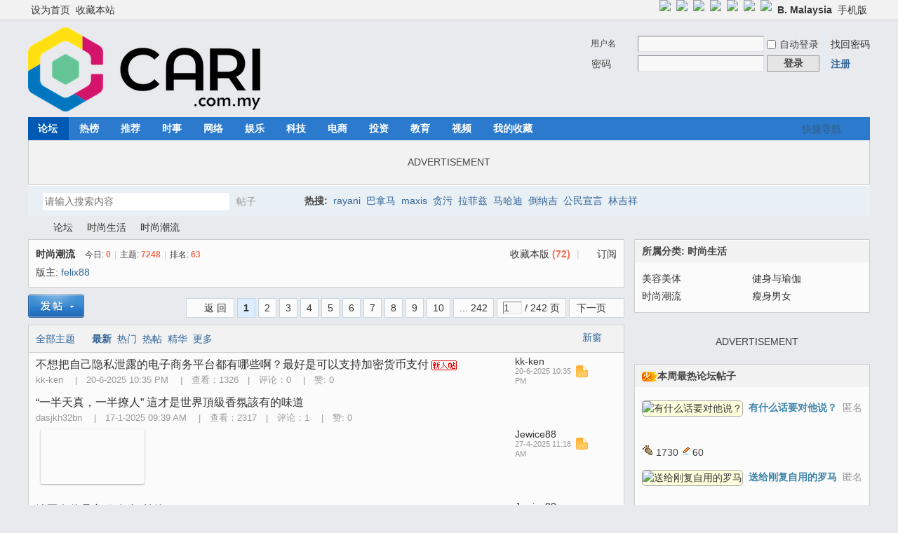

--- FILE ---
content_type: text/html; charset=utf-8
request_url: https://cn1.cari.com.my/forum.php?mod=forumdisplay&fid=195&filter=lastpost&orderby=lastpost
body_size: 18407
content:
<!DOCTYPE html PUBLIC "-//W3C//DTD XHTML 1.0 Transitional//EN" "http://www.w3.org/TR/xhtml1/DTD/xhtml1-transitional.dtd">
<html xmlns="http://www.w3.org/1999/xhtml">
<head>
<meta http-equiv="Content-Type" content="text/html; charset=utf-8" />
<title>时尚潮流 - 佳礼资讯网</title>

<meta property="og:site_name" content="佳礼网"/>
<meta property="og:title" content="时尚潮流 -  佳礼资讯网"/>
<meta property="og:description" content="综合时尚潮流的资讯，疑难杂症等等。。。 ,佳礼资讯网" />
<meta property="og:image" content="" />
<meta name="twitter:image" content="">
<meta property="fb:app_id" content="210106385698126" />
<meta property="fb:pages" content="184572924024" />
<meta property="fb:pages" content="325222887629144" />
<meta property="fb:pages" content="1467392560230441" />
<meta property="fb:pages" content="1513385025547568" />
<meta property="fb:pages" content="798937656917552" />
<meta property="fb:pages" content="1659215817699752" />
<meta property="fb:pages" content="181439425593537" />


<meta name="keywords" content="时尚潮流" />
<meta name="description" content="综合时尚潮流的资讯，疑难杂症等等。。。 ,佳礼资讯网" />
<meta name="generator" content="Discuz! X3.4" />
<meta name="author" content="Discuz! Team and Comsenz UI Team" />
<meta name="copyright" content="2001-2021 Tencent Cloud." />
<meta name="MSSmartTagsPreventParsing" content="True" />
<meta http-equiv="MSThemeCompatible" content="Yes" />
<base href="https://cn1.cari.com.my/" /><link rel="stylesheet" type="text/css" href="data/cache/style_1_common.css?dd8" /><link rel="stylesheet" type="text/css" href="data/cache/style_1_forum_forumdisplay.css?dd8" /><script type="text/javascript">var STYLEID = '1', STATICURL = 'static/', IMGDIR = 'static/image/common', VERHASH = 'dd8', charset = 'utf-8', discuz_uid = '0', cookiepre = 'cari_newcoo_0af9_', cookiedomain = '.cari.com.my', cookiepath = '/', showusercard = '1', attackevasive = '0', disallowfloat = 'login|sendpm|newthread|reply|viewratings|viewwarning|viewthreadmod|viewvote|tradeorder|activity|debate|nav|usergroups|task', creditnotice = '1|积分|,2|人气|,3|魅力|,4|经验|,5|CPoint|,6|热辣|,7|CCash|', defaultstyle = '', REPORTURL = 'aHR0cHM6Ly9jbjEuY2FyaS5jb20ubXkvZm9ydW0ucGhwP21vZD1mb3J1bWRpc3BsYXkmZmlkPTE5NSZmaWx0ZXI9bGFzdHBvc3Qmb3JkZXJieT1sYXN0cG9zdA==', SITEURL = 'https://cn1.cari.com.my/', JSPATH = 'static/js/', CSSPATH = 'data/cache/style_', DYNAMICURL = '';</script>
<script src="static/js/common.js?dd8" type="text/javascript"></script>

<!-- DNS Fast Load  -->	
	<link rel="dns-prefetch" href="//ads.pubmatic.com"/>
	<link rel="dns-prefetch" href="//adservice.google.com"/>
	<link rel="dns-prefetch" href="//www.google.com"/>
	<link rel="dns-prefetch" href="//www.google-analytics.com"/>
	<link rel="dns-prefetch" href="//tpc.googlesyndication.com"/>
	<link rel="dns-prefetch" href="//www.googletagservices.com"/>
	

<!-- Google Tag Manager -->
<script>(function(w,d,s,l,i){w[l]=w[l]||[];w[l].push({'gtm.start':
  new Date().getTime(),event:'gtm.js'});var f=d.getElementsByTagName(s)[0],
  j=d.createElement(s),dl=l!='dataLayer'?'&l='+l:'';j.async=true;j.src=
  'https://www.googletagmanager.com/gtm.js?id='+i+dl;f.parentNode.insertBefore(j,f);
  })(window,document,'script','dataLayer','GTM-KC78NDQ');</script>
  <!-- End Google Tag Manager -->

  <!-- Google Tag Manager (noscript) -->
<noscript><iframe src="https://www.googletagmanager.com/ns.html?id=GTM-KC78NDQ"
  height="0" width="0" style="display:none;visibility:hidden"></iframe></noscript>
  <!-- End Google Tag Manager (noscript) -->


<!-- Facebook Pixel Code -->
	<script>
	  !function(f,b,e,v,n,t,s)
	  {if(f.fbq)return;n=f.fbq=function(){n.callMethod?
	  n.callMethod.apply(n,arguments):n.queue.push(arguments)};
	  if(!f._fbq)f._fbq=n;n.push=n;n.loaded=!0;n.version='2.0';
	  n.queue=[];t=b.createElement(e);t.async=!0;
	  t.src=v;s=b.getElementsByTagName(e)[0];
	  s.parentNode.insertBefore(t,s)}(window, document,'script',
	  'https://connect.facebook.net/en_US/fbevents.js');
	  fbq('init', '1412622982149107');
	  fbq('track', 'PageView');
	  fbq('track', 'FindLocation');
	  fbq('track', 'SubmitApplication');
	  fbq('track', 'ViewContent');
	</script>
	<noscript><img height="1" width="1" style="display:none" src="https://www.facebook.com/tr?id=1412622982149107&ev=PageView&noscript=1"/></noscript>


<!-- Begin Select Media Header Bidding Code Header 2025 Feb -->

<script> !(function () { window.googletag = window.googletag || {}; window.vmpbjs = window.vmpbjs || {}; window.vpb = window.vpb || {}; vpb.cmd = vpb.cmd || []; vpb.st=Date.now();  vpb.fastLoad = true; googletag.cmd = googletag.cmd || []; vmpbjs.cmd = vmpbjs.cmd || []; var cmds = []; try{ cmds = googletag.cmd.slice(0); googletag.cmd.length = 0; }catch(e){} var ready = false; function exec(cb) { return cb.call(googletag); } var overriden = false; googletag.cmd.push(function () { overriden = true; googletag.cmd.unshift = function (cb) { if (ready) { return exec(cb); } cmds.unshift(cb); if (cb._startgpt) { ready = true; for (var k = 0; k < cmds.length; k++) { exec(cmds[k]); } } }; googletag.cmd.push = function (cb) { if (ready) { return exec(cb); } cmds.push(cb); }; }); if(!overriden){ googletag.cmd.push = function (cb) { cmds.push(cb); }; googletag.cmd.unshift = function (cb) { cmds.unshift(cb); if (cb._startgpt) { ready = true; if (googletag.apiReady) { cmds.forEach(function (cb) { googletag.cmd.push(cb); }); } else { googletag.cmd = cmds; } } }; } var dayMs = 36e5, cb = parseInt(Date.now() / dayMs), vpbSrc = '//player.hb.selectmedia.asia/prebidlink/' + cb + '/wrapper_hb_441187_11178.js', pbSrc = vpbSrc.replace('wrapper_hb', 'hb'), gptSrc = '//securepubads.g.doubleclick.net/tag/js/gpt.js', c = document.head || document.body || document.documentElement; function loadScript(src, cb) { var s = document.createElement('script'); s.src = src; s.defer=false; c.appendChild(s); s.onload = cb; s.onerror = function(){ var fn = function(){}; fn._startgpt = true; googletag.cmd.unshift(fn); }; return s; } loadScript(pbSrc); loadScript(gptSrc); loadScript(vpbSrc); })() </script>

<!-- End Select Media Header Bidding Code Header 2025 Feb -->


<!-- Google Ads Tag for Forum and Portal -->
	<script data-ad-client="ca-pub-2072387815060896" async src="https://pagead2.googlesyndication.com/pagead/js/adsbygoogle.js"></script>
	<script async src="https://securepubads.g.doubleclick.net/tag/js/gpt.js"></script>
	



<!-- Google Ad Manager Forum PC -->		
	<script>
	var ad_forum_m_1;
	  window.googletag = window.googletag || {cmd: []};
	  googletag.cmd.push(function() {
		googletag.defineSlot('/7106219/cn_forum_LB_Top', [[970, 250], [970, 90], [900, 90], [728, 90]], 'div-gpt-ad-88221199-0').addService(googletag.pubads());
		googletag.defineSlot('/7106219/cn_forum_LB_Mid', [1, 1], 'div-gpt-ad-88221199-1').addService(googletag.pubads());
		googletag.defineSlot('/7106219/cn_forum_LB_Mid2', ['fluid', [728, 90]], 'div-gpt-ad-88221199-2').addService(googletag.pubads());
		googletag.defineSlot('/7106219/cn_forum_LB_Mid3', [728, 90], 'div-gpt-ad-88221199-3').addService(googletag.pubads());
		googletag.defineSlot('/7106219/cn_forum_LB_Bot', [728, 90], 'div-gpt-ad-88221199-4').addService(googletag.pubads());
		googletag.defineSlot('/7106219/cn_forum_Rec_Top',[300, 250], 'div-gpt-ad-88221199-5').addService(googletag.pubads());
		googletag.defineSlot('/7106219/cn_forum_Rec_Mid',[300, 250], 'div-gpt-ad-88221199-6').addService(googletag.pubads());
		ad_forum_m_1 = googletag.defineSlot('/7106219/cn_forum_Rec_Bot',[300, 600], 'div-gpt-ad-88221199-7').addService(googletag.pubads());
		googletag.defineOutOfPageSlot('/7106219/cn_STO', 'div-gpt-ad-88220099-8').addService(googletag.pubads());
		googletag.pubads().enableSingleRequest();
		googletag.pubads().collapseEmptyDivs();
		googletag.enableServices();
	  });

	  var cari_refresh_ad_slots = function() {
		
		googletag.cmd.push(function() {
		  googletag.pubads().refresh([ad_forum_m_1]);
		});
	  };
	  /*
	  setInterval(function(){
		
		cari_refresh_ad_slots();
	  },24999);
	  */
	</script>
<meta name="application-name" content="佳礼资讯网" />
<meta name="msapplication-tooltip" content="佳礼资讯网" />
<meta name="msapplication-task" content="name=首页;action-uri=https://cn1.cari.com.my/portal.php;icon-uri=https://cn1.cari.com.my/static/image/common/portal.ico" /><meta name="msapplication-task" content="name=论坛;action-uri=https://cn1.cari.com.my/forum.php;icon-uri=https://cn1.cari.com.my/static/image/common/bbs.ico" />
<meta name="msapplication-task" content="name=群组;action-uri=https://cn1.cari.com.my/group.php;icon-uri=https://cn1.cari.com.my/static/image/common/group.ico" /><meta name="msapplication-task" content="name=Myhome;action-uri=https://cn1.cari.com.my/home.php;icon-uri=https://cn1.cari.com.my/static/image/common/home.ico" /><link rel="archives" title="佳礼资讯网" href="https://cn1.cari.com.my/archiver/" />
<link rel="alternate" type="application/rss+xml" title="佳礼资讯网 - 时尚潮流" href="https://cn1.cari.com.my/forum.php?mod=rss&fid=195&amp;auth=0" />
<script src="static/js/forum.js?dd8" type="text/javascript"></script>
<script src="https://code.jquery.com/jquery-3.6.0.min.js" type="text/javascript" type="text/javascript" ></script>
<script type="text/javascript" >var az = jQuery.noConflict()</script>
<script type='text/javascript' src='https://platform-api.sharethis.com/js/sharethis.js#property=639c0acde6edea00197b1811&product=sop' async='async'></script>
</head>

<body id="nv_forum" class="pg_forumdisplay" onkeydown="if(event.keyCode==27) return false;"><!-- /7106219/cn_STO -->
<div id='div-gpt-ad-88220099-8'>
  <script>
    googletag.cmd.push(function() { googletag.display('div-gpt-ad-88220099-8'); });
  </script>
</div>
<div id="append_parent"></div><div id="ajaxwaitid"></div>
<div id="toptb" class="cl">
<div class="wp">
<div class="z"><a href="javascript:;"  onclick="setHomepage('https://cn2.cari.com.my/');">设为首页</a><a href="https://cn2.cari.com.my/"  onclick="addFavorite(this.href, '佳礼资讯网');return false;">收藏本站</a></div>
<div class="y">
<a id="switchblind" href="javascript:;" onclick="toggleBlind(this)" title="开启辅助访问" class="switchblind"></a>


<a href="https://www.facebook.com/cari.com.my"  target="_blank" style="font-weight: bold;color: blue"><img src=https://uf.cari.com.my/forumx/cforum/common/fb.png width=25px></a>
<a href="https://www.instagram.com/cari.com.my/"   target="_blank" style="font-weight: bold;color: blue"><img src=https://uf.cari.com.my/forumx/cforum/common/insta.png width=25px></a>
<a href="https://www.threads.net/@cari.com.my" target="_blank"><img src=https://uf.cari.com.my/forumx/cforum/common/threads.png width=25px></a>
<a href="https://whatsapp.com/channel/0029Vacids0Likg0HnL2xT1z" target="_blank"><img src=https://uf.cari.com.my/forumx/cforum/common/whatsapp.png width=25px></a>
<a href="https://t.me/cariinternet" target="_blank"><img src=https://uf.cari.com.my/forumx/cforum/common/telegram.png width=25px></a>
<a href="https://www.tiktok.com/@cariinternet" target="_blank"><img src=https://uf.cari.com.my/forumx/cforum/common/tiktok.png width=25px></a>
<a href="https://x.com/CARIChinese" target="_blank" style="font-weight: bold;color: blue"><img src=https://uf.cari.com.my/forumx/cforum/common/x.png width=25px></a>

<a href="http://b.cari.com.my/"  style="font-weight: bold;">B. Malaysia</a><a href="http://m.cari.com.my/?cc" >手机版</a></div>
</div>
</div>

<div id="hd">
<div class="wp">
<div class="hdc cl"><h2><a href="./" title="佳礼资讯网"><img src="static/image/common/cari_logo_tag2.png" alt="佳礼资讯网" border="0" /></a></h2><script src="static/js/logging.js?dd8" type="text/javascript"></script>
<form method="post" autocomplete="off" id="lsform" action="member.php?mod=logging&amp;action=login&amp;loginsubmit=yes&amp;infloat=yes&amp;lssubmit=yes" onsubmit="return lsSubmit();">
<div class="fastlg cl">
<span id="return_ls" style="display:none"></span>
<div class="y pns">
<table cellspacing="0" cellpadding="0">
<tr>
<td>
<span class="ftid">
<select name="fastloginfield" id="ls_fastloginfield" width="40" tabindex="900">
<option value="username">用户名</option>
<option value="uid">UID</option>
<option value="email">Email</option>
</select>
</span>
<script type="text/javascript">simulateSelect('ls_fastloginfield')</script>
</td>
<td><input type="text" name="username" id="ls_username" autocomplete="off" class="px vm" tabindex="901" /></td>
<td class="fastlg_l"><label for="ls_cookietime"><input type="checkbox" name="cookietime" id="ls_cookietime" class="pc" value="2592000" tabindex="903" />自动登录</label></td>
<td>&nbsp;<a href="javascript:;" onclick="showWindow('login', 'member.php?mod=logging&action=login&viewlostpw=1')">找回密码</a></td>
</tr>
<tr>
<td><label for="ls_password" class="z psw_w">密码</label></td>
<td><input type="password" name="password" id="ls_password" class="px vm" autocomplete="off" tabindex="902" /></td>
<td class="fastlg_l"><button type="submit" class="pn vm" tabindex="904" style="width: 75px;"><em>登录</em></button></td>
<td>&nbsp;<a href="member.php?mod=register" class="xi2 xw1">注册</a></td>
</tr>
</table>
<input type="hidden" name="formhash" value="401347bf" />
<input type="hidden" name="quickforward" value="yes" />
<input type="hidden" name="handlekey" value="ls" />
</div>
</div>
</form>

</div>

<div id="nv">
<a href="javascript:;" id="qmenu" onmouseover="delayShow(this, function () {showMenu({'ctrlid':'qmenu','pos':'34!','ctrlclass':'a','duration':2});showForummenu(195);})">快捷导航</a>
<ul><li class="a" id="mn_forum" onmouseover="showMenu({'ctrlid':this.id,'ctrlclass':'hover','duration':2})"><a href="forum.php" hidefocus="true" title="BBS"  >论坛<span>BBS</span></a></li><li id="mn_Nc903" ><a href="portal.php?mod=list&catid=628" hidefocus="true"  >热榜</a></li><li id="mn_N1823" ><a href="portal.php?mod=list&catid=629" hidefocus="true"  >推荐</a></li><li id="mn_Nbbd9" ><a href="portal.php?mod=list&catid=588" hidefocus="true"  >时事</a></li><li id="mn_N7826" ><a href="portal.php?mod=list&catid=583" hidefocus="true"  >网络</a></li><li id="mn_N6bec" ><a href="portal.php?mod=list&catid=630" hidefocus="true"  >娱乐</a></li><li id="mn_N4212" ><a href="portal.php?mod=list&catid=632" hidefocus="true"  >科技</a></li><li id="mn_Nb87b" ><a href="portal.php?mod=list&catid=633" hidefocus="true"  >电商</a></li><li id="mn_N0a6d" ><a href="portal.php?mod=list&catid=634" hidefocus="true"  >投资</a></li><li id="mn_N66d5" ><a href="portal.php?mod=list&catid=635" hidefocus="true"  >教育</a></li><li id="mn_N6248" ><a href="portal.php?mod=list&catid=49" hidefocus="true"  >视频</a></li><li id="mn_Nfcbb" ><a href="https://c.cari.com.my/home.php?mod=space&do=favorite&view=me" hidefocus="true"  >我的收藏</a></li></ul>
</div>
<ul class="p_pop h_pop" id="mn_forum_menu" style="display: none"><li><a href="forum.php?mod=guide&view=newthread" hidefocus="true"  style="font-weight: bold;">最新发表</a></li><li><a href="forum.php?mod=guide&view=new" hidefocus="true"  style="font-weight: bold;">最新回复</a></li><li><a href="forum.php?mod=guide&view=hot" hidefocus="true"  style="font-weight: bold;">最新热门</a></li><li><a href="forum.php?mod=guide&view=digest" hidefocus="true"  style="font-weight: bold;">最新精华</a></li><li><a href="/forum.php?gid=488" hidefocus="true" >政经文教</a></li><li><a href="/forum.php?gid=3" hidefocus="true" >谈天说地</a></li><li><a href="/forum.php?gid=536" hidefocus="true" >投资理财</a></li><li><a href="/forum.php?gid=42" hidefocus="true" >影音娱乐</a></li><li><a href="/forum.php?gid=48" hidefocus="true" >办公美食</a></li><li><a href="/forum.php?gid=355" hidefocus="true" >时尚生活</a></li><li><a href="/forum.php?gid=174" hidefocus="true" >家庭生活</a></li><li><a href="/forum.php?gid=45" hidefocus="true" >医疗保健</a></li><li><a href="/forum.php?gid=12" hidefocus="true" >兴趣爱好</a></li><li><a href="/forum.php?gid=348" hidefocus="true" >旅游休闲</a></li><li><a href="/forum.php?gid=238" hidefocus="true" >爱车专区</a></li><li><a href="/forum.php?gid=191" hidefocus="true" >电脑手机</a></li><li><a href="/forum.php?gid=417" hidefocus="true" >体育专区</a></li><li><a href="forum.php?mod=guide&view=my" hidefocus="true" >我的帖子</a></li><li><a href="/forum.php?gid=14" hidefocus="true" >人文空间</a></li><li><a href="/forum.php?gid=268" hidefocus="true" >影像世界</a></li><li><a href="/forum.php?gid=171" hidefocus="true" >网络电玩</a></li><li><a href="/forum.php?gid=13" hidefocus="true" >资讯科技</a></li><li><a href="/forum.php?gid=709" hidefocus="true" >命理运勢</a></li><li><a href="/forum.php?gid=41" hidefocus="true" >宗教信仰</a></li><li><a href="/forum.php?gid=250" hidefocus="true" >欢乐校园</a></li><li><a href="/forum.php?gid=58" hidefocus="true" >地方州属</a></li><li><a href="/forum.php?gid=433" hidefocus="true" >佳礼商场</a></li><li><a href="/forum.php?gid=16" hidefocus="true" >版主交流建议</a></li><li><a href="/forum.php?gid=409" hidefocus="true" >佳礼官方通告区</a></li></ul><div id="mu" class="cl">
</div><div class="a_mu"><BR><P><center> ADVERTISEMENT <!-- /7106219/cn_forum_LB_Top-2 --><div id='div-gpt-ad-88221199-0' style='min-width: 728px; min-height: 90px;'>
  <script>
    googletag.cmd.push(function() { googletag.display('div-gpt-ad-88221199-0'); });
  </script>
</div></center><BR></div><div id="scbar" class="scbar_narrow cl">
<form id="scbar_form" method="post" autocomplete="off" onsubmit="searchFocus($('scbar_txt'))" action="search.php?searchsubmit=yes" target="_blank">
<input type="hidden" name="mod" id="scbar_mod" value="search" />
<input type="hidden" name="formhash" value="401347bf" />
<input type="hidden" name="srchtype" value="title" />
<input type="hidden" name="srhfid" value="195" />
<input type="hidden" name="srhlocality" value="forum::forumdisplay" />
<table cellspacing="0" cellpadding="0">
<tr>
<td class="scbar_icon_td"></td>
<td class="scbar_txt_td"><input type="text" name="srchtxt" id="scbar_txt" value="请输入搜索内容" autocomplete="off" x-webkit-speech speech /></td>
<td class="scbar_type_td"><a href="javascript:;" id="scbar_type" class="xg1" onclick="showMenu(this.id)" hidefocus="true">搜索</a></td>
<td class="scbar_btn_td"><button type="submit" name="searchsubmit" id="scbar_btn" sc="1" class="pn pnc" value="true"><strong class="xi2">搜索</strong></button></td>
<td class="scbar_hot_td">
<div id="scbar_hot">
<strong class="xw1">热搜: </strong>

<a href="search.php?mod=forum&amp;srchtxt=rayani&amp;formhash=401347bf&amp;searchsubmit=true&amp;source=hotsearch" target="_blank" class="xi2" sc="1">rayani</a>



<a href="search.php?mod=forum&amp;srchtxt=%E5%B7%B4%E6%8B%BF%E9%A9%AC&amp;formhash=401347bf&amp;searchsubmit=true&amp;source=hotsearch" target="_blank" class="xi2" sc="1">巴拿马</a>



<a href="search.php?mod=forum&amp;srchtxt=maxis&amp;formhash=401347bf&amp;searchsubmit=true&amp;source=hotsearch" target="_blank" class="xi2" sc="1">maxis</a>



<a href="search.php?mod=forum&amp;srchtxt=%E8%B4%AA%E6%B1%A1&amp;formhash=401347bf&amp;searchsubmit=true&amp;source=hotsearch" target="_blank" class="xi2" sc="1">贪污</a>



<a href="search.php?mod=forum&amp;srchtxt=%E6%8B%89%E8%8F%B2%E5%85%B9&amp;formhash=401347bf&amp;searchsubmit=true&amp;source=hotsearch" target="_blank" class="xi2" sc="1">拉菲兹</a>



<a href="search.php?mod=forum&amp;srchtxt=%E9%A9%AC%E5%93%88%E8%BF%AA&amp;formhash=401347bf&amp;searchsubmit=true&amp;source=hotsearch" target="_blank" class="xi2" sc="1">马哈迪</a>



<a href="search.php?mod=forum&amp;srchtxt=%E5%80%92%E7%BA%B3%E5%90%89&amp;formhash=401347bf&amp;searchsubmit=true&amp;source=hotsearch" target="_blank" class="xi2" sc="1">倒纳吉</a>



<a href="search.php?mod=forum&amp;srchtxt=%E5%85%AC%E6%B0%91%E5%AE%A3%E8%A8%80&amp;formhash=401347bf&amp;searchsubmit=true&amp;source=hotsearch" target="_blank" class="xi2" sc="1">公民宣言</a>



<a href="search.php?mod=forum&amp;srchtxt=%E6%9E%97%E5%90%89%E7%A5%A5&amp;formhash=401347bf&amp;searchsubmit=true&amp;source=hotsearch" target="_blank" class="xi2" sc="1">林吉祥</a>

</div>
</td>
</tr>
</table>
</form>
</div>
<ul id="scbar_type_menu" class="p_pop" style="display: none;"><li><a href="javascript:;" rel="curforum" fid="195" >本版</a></li><li><a href="javascript:;" rel="article">文章</a></li><li><a href="javascript:;" rel="forum" class="curtype">帖子</a></li><li><a href="javascript:;" rel="group">群组</a></li><li><a href="javascript:;" rel="user">用户</a></li></ul>
<script type="text/javascript">
initSearchmenu('scbar', '');
</script>
</div>
</div>


<div id="wp" class="wp">
<style id="diy_style" type="text/css"></style>
<!--[diy=diynavtop]--><div id="diynavtop" class="area"></div><!--[/diy]-->
<div id="pt" class="bm cl">
<div class="z">
<a href="./" class="nvhm" title="首页">佳礼资讯网</a><em>&raquo;</em><a href="forum.php">论坛</a> <em>&rsaquo;</em> <a href="forum.php?gid=355">时尚生活</a><em>&rsaquo;</em> <a href="forum.php?mod=forumdisplay&fid=195">时尚潮流</a></div>
</div><div class="wp">
<!--[diy=diy1]--><div id="diy1" class="area"></div><!--[/diy]-->
</div>
<div class="boardnav">
<div id="ct" class="wp cl ct2">

<div class="mn">
<div class="bm bml pbn">
<div class="bm_h cl">
<span class="y">
<a href="home.php?mod=spacecp&amp;ac=favorite&amp;type=forum&amp;id=195&amp;handlekey=favoriteforum&amp;formhash=401347bf" id="a_favorite" class="fa_fav" onclick="showWindow(this.id, this.href, 'get', 0);">收藏本版 <strong class="xi1" id="number_favorite" >(<span id="number_favorite_num">72</span>)</strong></a>
<span class="pipe">|</span><a href="forum.php?mod=rss&amp;fid=195&amp;auth=0" class="fa_rss" target="_blank" title="RSS">订阅</a>
</span>
<h1 class="xs2">
<a href="forum.php?mod=forumdisplay&amp;fid=195">时尚潮流</a>
<span class="xs1 xw0 i">今日: <strong class="xi1">0</strong><span class="pipe">|</span>主题: <strong class="xi1">7248</strong><span class="pipe">|</span>排名: <strong class="xi1" title="上次排名:69">63</strong><b class="ico_increase">&nbsp;</b></span></h1>
</div>
<div class="bm_c cl pbn">
<div>版主: <span class="xi2"><a href="home.php?mod=space&username=felix88" class="notabs" c="1">felix88</a></span></div></div>
</div>



<div class="drag">
<!--[diy=diy4]--><div id="diy4" class="area"></div><!--[/diy]-->
</div>




<div id="pgt" class="bm bw0 pgs cl">
<span id="fd_page_top"><div class="pg"><strong>1</strong><a href="forum.php?mod=forumdisplay&fid=195&orderby=lastpost&filter=lastpost&orderby=lastpost&amp;page=2">2</a><a href="forum.php?mod=forumdisplay&fid=195&orderby=lastpost&filter=lastpost&orderby=lastpost&amp;page=3">3</a><a href="forum.php?mod=forumdisplay&fid=195&orderby=lastpost&filter=lastpost&orderby=lastpost&amp;page=4">4</a><a href="forum.php?mod=forumdisplay&fid=195&orderby=lastpost&filter=lastpost&orderby=lastpost&amp;page=5">5</a><a href="forum.php?mod=forumdisplay&fid=195&orderby=lastpost&filter=lastpost&orderby=lastpost&amp;page=6">6</a><a href="forum.php?mod=forumdisplay&fid=195&orderby=lastpost&filter=lastpost&orderby=lastpost&amp;page=7">7</a><a href="forum.php?mod=forumdisplay&fid=195&orderby=lastpost&filter=lastpost&orderby=lastpost&amp;page=8">8</a><a href="forum.php?mod=forumdisplay&fid=195&orderby=lastpost&filter=lastpost&orderby=lastpost&amp;page=9">9</a><a href="forum.php?mod=forumdisplay&fid=195&orderby=lastpost&filter=lastpost&orderby=lastpost&amp;page=10">10</a><a href="forum.php?mod=forumdisplay&fid=195&orderby=lastpost&filter=lastpost&orderby=lastpost&amp;page=242" class="last">... 242</a><label><input type="text" name="custompage" class="px" size="2" title="输入页码，按回车快速跳转" value="1" onkeydown="if(event.keyCode==13) {window.location='forum.php?mod=forumdisplay&fid=195&orderby=lastpost&filter=lastpost&orderby=lastpost&amp;page='+this.value;; doane(event);}" /><span title="共 242 页"> / 242 页</span></label><a href="forum.php?mod=forumdisplay&fid=195&orderby=lastpost&filter=lastpost&orderby=lastpost&amp;page=2" class="nxt">下一页</a></div></span>
<span class="pgb y"  ><a href="forum.php">返&nbsp;回</a></span>
<a href="javascript:;" id="newspecial" onmouseover="$('newspecial').id = 'newspecialtmp';this.id = 'newspecial';showMenu({'ctrlid':this.id})" onclick="showWindow('newthread', 'forum.php?mod=post&action=newthread&fid=195')" title="发新帖"><img src="static/image/common/pn_post.png" alt="发新帖" /></a></div>
<div id="threadlist" class="tl bm bmw">
<div class="th">
<table cellspacing="0" cellpadding="0">
<tr>
<th colspan="2">
<div class="tf">
<span id="atarget" onclick="setatarget(1)" class="y" title="在新窗口中打开帖子">新窗</span>
<a id="filter_special" href="javascript:;" class="showmenu xi2" onclick="showMenu(this.id)">全部主题</a>&nbsp;						
<a href="forum.php?mod=forumdisplay&amp;fid=195&amp;filter=lastpost&amp;orderby=lastpost" class="xi2 xw1">最新</a>&nbsp;
<a href="forum.php?mod=forumdisplay&amp;fid=195&amp;filter=heat&amp;orderby=heats&amp;filter=dateline&amp;dateline=2592000" class="xi2">热门</a>&nbsp;
<a href="forum.php?mod=forumdisplay&amp;fid=195&amp;filter=hot" class="xi2">热帖</a>&nbsp;
<a href="forum.php?mod=forumdisplay&amp;fid=195&amp;filter=digest&amp;digest=1&orderby=lastpost" class="xi2">精华</a>&nbsp;
<a id="filter_dateline" href="javascript:;" class="showmenu xi2" onclick="showMenu(this.id)">更多</a>&nbsp;
<span id="clearstickthread" style="display: none;">
<span class="pipe">|</span>
<a href="javascript:;" onclick="clearStickThread()" class="xi2" title="显示置顶">显示置顶</a>
</span>
</div>
</th>
<!--				<td class="by">作者</td>
<td class="num">回复/查看</td>
<td class="by">最后发表</td>
-->				
</tr>
</table>
</div>
<div class="bm_c">
<script type="text/javascript">var lasttime = 1762681989;var listcolspan= '5';</script>
<div id="forumnew" style="display:none"></div>
<form method="post" autocomplete="off" name="moderate" id="moderate" action="forum.php?mod=topicadmin&amp;action=moderate&amp;fid=195&amp;infloat=yes&amp;nopost=yes">
<input type="hidden" name="formhash" value="401347bf" />
<input type="hidden" name="listextra" value="page%3D1" />
<table summary="forum_195" cellspacing="0" cellpadding="0" id="threadlisttableid" style="table-layout: auto;" >
<tbody id="separatorline" class="emptb"><tr><td class="icn"></td><th></th><td class="by"></td><td class="num"></td><td class="by"></td></tr></tbody>
<tbody id="normalthread_5142246">
<tr>



<td class="td_fd_avatar">
<table border=0 cellpadding=10 width=90 style="table-layout: auto;"><tr><td align=center>
<a href="home.php?mod=space&amp;uid=2553896" c="1">
<img src="https://cu.cari.com.my/avatar.php?uid=2553896&amp;size=small" style="border-radius: 5px;border:1px solid #cccccc;"></a>
</td><td>&nbsp </td></tr>
</table>
</td>



<th class="new" width=80%>
<div class="fd_list_main">
<a href="javascript:;" id="content_5142246" class="showcontent y" title="更多操作" onclick="CONTENT_TID='5142246';CONTENT_ID='normalthread_5142246';showMenu({'ctrlid':this.id,'menuid':'content_menu'})"></a>
<a class="tdpre y" href="javascript:void(0);" onclick="previewThread('5142246', 'normalthread_5142246');">预览</a>
 
<a href="forum.php?mod=viewthread&amp;tid=5142246&amp;extra=page%3D1" onclick="atarget(this)" class="s xst">不想把自己隐私泄露的电子商务平台都有哪些啊？最好是可以支持加密货币支付</a>
<img src="static/image/stamp/011.small.gif" alt="新人帖" align="absmiddle" />
<br> <font style="color:#999999; font-size: 13px;">


<font style="color:#999999;">kk-ken</font>
　|　<span>20-6-2025 10:35 PM</span>
　|　查看：1326　|　评论：<a href="forum.php?mod=viewthread&amp;tid=5142246&amp;extra=page%3D1" class="xi2"><font style="color:#999999;">0</font></a>
　|　赞: 0</font>
</div></th>




<td width=1>
 </td>




<td class="by">
<cite><a href="home.php?mod=space&username=kk-ken" c="1">kk-ken</a></cite>
<em><a href="forum.php?mod=redirect&tid=5142246&goto=lastpost#lastpost">20-6-2025 10:35 PM</a></em>
</td>



<td class="icn">
<a href="forum.php?mod=viewthread&amp;tid=5142246&amp;extra=page%3D1" title="有新回复 - 新窗口打开" target="_blank">
<img src="static/image/common/folder_new.gif" />
</a>
</td>



</tr>
</tbody>

<tbody id="normalthread_5129753">
<tr>



<td class="td_fd_avatar">
<table border=0 cellpadding=10 width=90 style="table-layout: auto;"><tr><td align=center>
<a href="home.php?mod=space&amp;uid=2470325" c="1">
<img src="https://cu.cari.com.my/avatar.php?uid=2470325&amp;size=small" style="border-radius: 5px;border:1px solid #cccccc;"></a>
</td><td>&nbsp </td></tr>
</table>
</td>



<th class="new" width=80%>
<div class="fd_list_main">
<a href="javascript:;" id="content_5129753" class="showcontent y" title="更多操作" onclick="CONTENT_TID='5129753';CONTENT_ID='normalthread_5129753';showMenu({'ctrlid':this.id,'menuid':'content_menu'})"></a>
<a class="tdpre y" href="javascript:void(0);" onclick="previewThread('5129753', 'normalthread_5129753');">预览</a>
 
<a href="forum.php?mod=viewthread&amp;tid=5129753&amp;extra=page%3D1" onclick="atarget(this)" class="s xst">“一半天真，一半撩人” 這才是世界頂級香氛該有的味道</a>
<br> <font style="color:#999999; font-size: 13px;">


<font style="color:#999999;">dasjkh32bn</font>
　|　<span>17-1-2025 09:39 AM</span>
　|　查看：2317　|　评论：<a href="forum.php?mod=viewthread&amp;tid=5129753&amp;extra=page%3D1" class="xi2"><font style="color:#999999;">1</font></a>
　|　赞: 0</font>
</div><div class='fd_list_pic' style="background-image:url('https://www.by-kiliantw.com/wp-content/uploads/2025/01/Kilian-Hennessy.webp')"></div></th>




<td width=1>
 </td>




<td class="by">
<cite><a href="home.php?mod=space&username=Jewice88" c="1">Jewice88</a></cite>
<em><a href="forum.php?mod=redirect&tid=5129753&goto=lastpost#lastpost">27-4-2025 11:18 AM</a></em>
</td>



<td class="icn">
<a href="forum.php?mod=viewthread&amp;tid=5129753&amp;extra=page%3D1" title="有新回复 - 新窗口打开" target="_blank">
<img src="static/image/common/folder_new.gif" />
</a>
</td>



</tr>
</tbody>

<tbody id="normalthread_3891622">
<tr>



<td class="td_fd_avatar">
<table border=0 cellpadding=10 width=90 style="table-layout: auto;"><tr><td align=center>
<a href="home.php?mod=space&amp;uid=2220698" c="1">
<img src="https://cu.cari.com.my/avatar.php?uid=2220698&amp;size=small" style="border-radius: 5px;border:1px solid #cccccc;"></a>
</td><td>&nbsp </td></tr>
</table>
</td>



<th class="new" width=80%>
<div class="fd_list_main">
<a href="javascript:;" id="content_3891622" class="showcontent y" title="更多操作" onclick="CONTENT_TID='3891622';CONTENT_ID='normalthread_3891622';showMenu({'ctrlid':this.id,'menuid':'content_menu'})"></a>
<a class="tdpre y" href="javascript:void(0);" onclick="previewThread('3891622', 'normalthread_3891622');">预览</a>
 
<a href="forum.php?mod=viewthread&amp;tid=3891622&amp;extra=page%3D1" onclick="atarget(this)" class="s xst">法国奢侈品衣服 包包 首饰</a>
<br> <font style="color:#999999; font-size: 13px;">


<font style="color:#999999;">法国微整</font>
　|　<span>19-8-2016 07:52 AM</span>
　|　查看：1933　|　评论：<a href="forum.php?mod=viewthread&amp;tid=3891622&amp;extra=page%3D1" class="xi2"><font style="color:#999999;">2</font></a>
　|　赞: 0</font>
</div></th>




<td width=1>
 </td>




<td class="by">
<cite><a href="home.php?mod=space&username=Jewice88" c="1">Jewice88</a></cite>
<em><a href="forum.php?mod=redirect&tid=3891622&goto=lastpost#lastpost">27-4-2025 11:17 AM</a></em>
</td>



<td class="icn">
<a href="forum.php?mod=viewthread&amp;tid=3891622&amp;extra=page%3D1" title="有新回复 - 新窗口打开" target="_blank">
<img src="static/image/common/folder_new.gif" />
</a>
</td>



</tr>
</tbody>

<tbody id="normalthread_5133576">
<tr>



<td class="td_fd_avatar">
<table border=0 cellpadding=10 width=90 style="table-layout: auto;"><tr><td align=center>
<a href="home.php?mod=space&amp;uid=2408656" c="1">
<img src="https://cu.cari.com.my/avatar.php?uid=2408656&amp;size=small" style="border-radius: 5px;border:1px solid #cccccc;"></a>
</td><td>&nbsp </td></tr>
</table>
</td>



<th class="new" width=80%>
<div class="fd_list_main">
<a href="javascript:;" id="content_5133576" class="showcontent y" title="更多操作" onclick="CONTENT_TID='5133576';CONTENT_ID='normalthread_5133576';showMenu({'ctrlid':this.id,'menuid':'content_menu'})"></a>
<a class="tdpre y" href="javascript:void(0);" onclick="previewThread('5133576', 'normalthread_5133576');">预览</a>
 
<a href="forum.php?mod=viewthread&amp;tid=5133576&amp;extra=page%3D1" onclick="atarget(this)" class="s xst">马来西亚刚刚到的新货，蓝宝石，有实力的来</a>
<img src="static/image/filetype/image_s.gif" alt="attach_img" title="图片附件" align="absmiddle" />
<br> <font style="color:#999999; font-size: 13px;">


<font style="color:#999999;">aoeluo</font>
　|　<span>4-3-2025 09:21 AM</span>
　|　查看：1122　|　评论：<a href="forum.php?mod=viewthread&amp;tid=5133576&amp;extra=page%3D1" class="xi2"><font style="color:#999999;">0</font></a>
　|　赞: 0</font>
</div><div class='fd_list_pic' style="background-image:url('https://uf.cari.com.my/forumx/cforum/forum/202503/04/092021s2fjmwkdmf9sf0zu.jpg')"></div></th>




<td width=1>
 </td>




<td class="by">
<cite><a href="home.php?mod=space&username=aoeluo" c="1">aoeluo</a></cite>
<em><a href="forum.php?mod=redirect&tid=5133576&goto=lastpost#lastpost">4-3-2025 09:21 AM</a></em>
</td>



<td class="icn">
<a href="forum.php?mod=viewthread&amp;tid=5133576&amp;extra=page%3D1" title="有新回复 - 新窗口打开" target="_blank">
<img src="static/image/common/folder_new.gif" />
</a>
</td>



</tr>
</tbody>

<tbody id="normalthread_5132924">
<tr>



<td class="td_fd_avatar">
<table border=0 cellpadding=10 width=90 style="table-layout: auto;"><tr><td align=center>
<a href="home.php?mod=space&amp;uid=2470332" c="1">
<img src="https://cu.cari.com.my/avatar.php?uid=2470332&amp;size=small" style="border-radius: 5px;border:1px solid #cccccc;"></a>
</td><td>&nbsp </td></tr>
</table>
</td>



<th class="new" width=80%>
<div class="fd_list_main">
<a href="javascript:;" id="content_5132924" class="showcontent y" title="更多操作" onclick="CONTENT_TID='5132924';CONTENT_ID='normalthread_5132924';showMenu({'ctrlid':this.id,'menuid':'content_menu'})"></a>
<a class="tdpre y" href="javascript:void(0);" onclick="previewThread('5132924', 'normalthread_5132924');">预览</a>
 
<a href="forum.php?mod=viewthread&amp;tid=5132924&amp;extra=page%3D1" onclick="atarget(this)" class="s xst">Human Made退換貨眉角公開！網購尺寸挑選的3個黃金法則</a>
<br> <font style="color:#999999; font-size: 13px;">


<font style="color:#999999;">dsaklh32n</font>
　|　<span>24-2-2025 02:57 PM</span>
　|　查看：1220　|　评论：<a href="forum.php?mod=viewthread&amp;tid=5132924&amp;extra=page%3D1" class="xi2"><font style="color:#999999;">0</font></a>
　|　赞: 0</font>
</div><div class='fd_list_pic' style="background-image:url('http://01.backlinkart.xyz/wp-content/uploads/2025/02/17.jpg')"></div></th>




<td width=1>
 </td>




<td class="by">
<cite><a href="home.php?mod=space&username=dsaklh32n" c="1">dsaklh32n</a></cite>
<em><a href="forum.php?mod=redirect&tid=5132924&goto=lastpost#lastpost">24-2-2025 02:57 PM</a></em>
</td>



<td class="icn">
<a href="forum.php?mod=viewthread&amp;tid=5132924&amp;extra=page%3D1" title="有新回复 - 新窗口打开" target="_blank">
<img src="static/image/common/folder_new.gif" />
</a>
</td>



</tr>
</tbody>

<tbody id="normalthread_5132671">
<tr>



<td class="td_fd_avatar">
<table border=0 cellpadding=10 width=90 style="table-layout: auto;"><tr><td align=center>
<a href="home.php?mod=space&amp;uid=2470332" c="1">
<img src="https://cu.cari.com.my/avatar.php?uid=2470332&amp;size=small" style="border-radius: 5px;border:1px solid #cccccc;"></a>
</td><td>&nbsp </td></tr>
</table>
</td>



<th class="new" width=80%>
<div class="fd_list_main">
<a href="javascript:;" id="content_5132671" class="showcontent y" title="更多操作" onclick="CONTENT_TID='5132671';CONTENT_ID='normalthread_5132671';showMenu({'ctrlid':this.id,'menuid':'content_menu'})"></a>
<a class="tdpre y" href="javascript:void(0);" onclick="previewThread('5132671', 'normalthread_5132671');">预览</a>
 
<a href="forum.php?mod=viewthread&amp;tid=5132671&amp;extra=page%3D1" onclick="atarget(this)" class="s xst">Human Made情侶裝這樣搭！不刻意放閃卻超有態度的CP穿搭</a>
<br> <font style="color:#999999; font-size: 13px;">


<font style="color:#999999;">dsaklh32n</font>
　|　<span>22-2-2025 10:10 AM</span>
　|　查看：1278　|　评论：<a href="forum.php?mod=viewthread&amp;tid=5132671&amp;extra=page%3D1" class="xi2"><font style="color:#999999;">0</font></a>
　|　赞: 0</font>
</div><div class='fd_list_pic' style="background-image:url('http://01.backlinkart.xyz/wp-content/uploads/2025/02/5.jpg')"></div></th>




<td width=1>
 </td>




<td class="by">
<cite><a href="home.php?mod=space&username=dsaklh32n" c="1">dsaklh32n</a></cite>
<em><a href="forum.php?mod=redirect&tid=5132671&goto=lastpost#lastpost">22-2-2025 10:10 AM</a></em>
</td>



<td class="icn">
<a href="forum.php?mod=viewthread&amp;tid=5132671&amp;extra=page%3D1" title="有新回复 - 新窗口打开" target="_blank">
<img src="static/image/common/folder_new.gif" />
</a>
</td>



</tr>
</tbody>

<tbody id="normalthread_5027463">
<tr>



<td class="td_fd_avatar">
<table border=0 cellpadding=10 width=90 style="table-layout: auto;"><tr><td align=center>
<a href="home.php?mod=space&amp;uid=32911" c="1" style="color: #DF0174;">
<img src="https://cu.cari.com.my/avatar.php?uid=32911&amp;size=small" style="border-radius: 5px;border:1px solid #cccccc;"></a>
</td><td>&nbsp </td></tr>
</table>
</td>



<th class="new" width=80%>
<div class="fd_list_main">
<a href="javascript:;" id="content_5027463" class="showcontent y" title="更多操作" onclick="CONTENT_TID='5027463';CONTENT_ID='normalthread_5027463';showMenu({'ctrlid':this.id,'menuid':'content_menu'})"></a>
<a class="tdpre y" href="javascript:void(0);" onclick="previewThread('5027463', 'normalthread_5027463');">预览</a>
 
<a href="forum.php?mod=viewthread&amp;tid=5027463&amp;extra=page%3D1" onclick="atarget(this)" class="s xst">上班衣服</a>
<img src="static/image/filetype/image_s.gif" alt="attach_img" title="图片附件" align="absmiddle" />
<span class="tps">&nbsp;...<a href="forum.php?mod=viewthread&tid=5027463&amp;extra=page%3D1&amp;page=2" onclick="atarget(this)">2</a></span>
<br> <font style="color:#999999; font-size: 13px;">


<font style="color:#999999;">影武者神风</font>
　|　<span>24-6-2022 04:41 PM</span>
　|　查看：7614　|　评论：<a href="forum.php?mod=viewthread&amp;tid=5027463&amp;extra=page%3D1" class="xi2"><font style="color:#999999;">24</font></a>
　|　赞: 0</font>
</div></th>




<td width=1>
 </td>




<td class="by">
<cite><a href="home.php?mod=space&username=%E5%BD%B1%E6%AD%A6%E8%80%85%E7%A5%9E%E9%A3%8E" c="1">影武者神风</a></cite>
<em><a href="forum.php?mod=redirect&tid=5027463&goto=lastpost#lastpost">15-2-2025 09:08 AM</a></em>
</td>



<td class="icn">
<a href="forum.php?mod=viewthread&amp;tid=5027463&amp;extra=page%3D1" title="有新回复 - 新窗口打开" target="_blank">
<img src="static/image/common/folder_new.gif" />
</a>
</td>



</tr>
</tbody>

<tbody id="normalthread_5131217">
<tr>



<td class="td_fd_avatar">
<table border=0 cellpadding=10 width=90 style="table-layout: auto;"><tr><td align=center>
<a href="home.php?mod=space&amp;uid=2549153" c="1">
<img src="https://cu.cari.com.my/avatar.php?uid=2549153&amp;size=small" style="border-radius: 5px;border:1px solid #cccccc;"></a>
</td><td>&nbsp </td></tr>
</table>
</td>



<th class="new" width=80%>
<div class="fd_list_main">
<a href="javascript:;" id="content_5131217" class="showcontent y" title="更多操作" onclick="CONTENT_TID='5131217';CONTENT_ID='normalthread_5131217';showMenu({'ctrlid':this.id,'menuid':'content_menu'})"></a>
<a class="tdpre y" href="javascript:void(0);" onclick="previewThread('5131217', 'normalthread_5131217');">预览</a>
 
<a href="forum.php?mod=viewthread&amp;tid=5131217&amp;extra=page%3D1" onclick="atarget(this)" class="s xst">微針：促進黑色素代謝與皮膚更新的利器</a>
<br> <font style="color:#999999; font-size: 13px;">


<font style="color:#999999;">qmvthrtrwx</font>
　|　<span>6-2-2025 11:05 AM</span>
　|　查看：1367　|　评论：<a href="forum.php?mod=viewthread&amp;tid=5131217&amp;extra=page%3D1" class="xi2"><font style="color:#999999;">0</font></a>
　|　赞: 0</font>
</div><div class='fd_list_pic' style="background-image:url('https://www.drpen.com.tw/wp-content/uploads/2025/01/dr-pen%E5%BE%AE%E9%87%9D45.webp')"></div></th>




<td width=1>
 </td>




<td class="by">
<cite><a href="home.php?mod=space&username=qmvthrtrwx" c="1">qmvthrtrwx</a></cite>
<em><a href="forum.php?mod=redirect&tid=5131217&goto=lastpost#lastpost">6-2-2025 11:05 AM</a></em>
</td>



<td class="icn">
<a href="forum.php?mod=viewthread&amp;tid=5131217&amp;extra=page%3D1" title="有新回复 - 新窗口打开" target="_blank">
<img src="static/image/common/folder_new.gif" />
</a>
</td>



</tr>
</tbody>

<tbody id="normalthread_5130618">
<tr>



<td class="td_fd_avatar">
<table border=0 cellpadding=10 width=90 style="table-layout: auto;"><tr><td align=center>
<a href="home.php?mod=space&amp;uid=2533083" c="1" style="color: #228F22;">
<img src="https://cu.cari.com.my/avatar.php?uid=2533083&amp;size=small" style="border-radius: 5px;border:1px solid #cccccc;"></a>
</td><td>&nbsp </td></tr>
</table>
</td>



<th class="new" width=80%>
<div class="fd_list_main">
<a href="javascript:;" id="content_5130618" class="showcontent y" title="更多操作" onclick="CONTENT_TID='5130618';CONTENT_ID='normalthread_5130618';showMenu({'ctrlid':this.id,'menuid':'content_menu'})"></a>
<a class="tdpre y" href="javascript:void(0);" onclick="previewThread('5130618', 'normalthread_5130618');">预览</a>
 
<a href="forum.php?mod=viewthread&amp;tid=5130618&amp;extra=page%3D1" onclick="atarget(this)" class="s xst">她不買精品大牌這5類單品　揭密：全都是代工廠做  --- 全民話燒</a>
<img src="static/image/common/recommend_1.gif" align="absmiddle" alt="recommend" title="评价指数 2" />
<br> <font style="color:#999999; font-size: 13px;">


<font style="color:#999999;">上古上神33333</font>
　|　<span>27-1-2025 03:24 AM</span>
　|　查看：1473　|　评论：<a href="forum.php?mod=viewthread&amp;tid=5130618&amp;extra=page%3D1" class="xi2"><font style="color:#999999;">0</font></a>
　|　赞: 2</font>
</div></th>




<td width=1>
 </td>




<td class="by">
<cite><a href="home.php?mod=space&username=%E4%B8%8A%E5%8F%A4%E4%B8%8A%E7%A5%9E33333" c="1">上古上神33333</a></cite>
<em><a href="forum.php?mod=redirect&tid=5130618&goto=lastpost#lastpost">27-1-2025 03:24 AM</a></em>
</td>



<td class="icn">
<a href="forum.php?mod=viewthread&amp;tid=5130618&amp;extra=page%3D1" title="有新回复 - 新窗口打开" target="_blank">
<img src="static/image/common/folder_new.gif" />
</a>
</td>



</tr>
</tbody>

<tbody id="normalthread_5130601">
<tr>



<td class="td_fd_avatar">
<table border=0 cellpadding=10 width=90 style="table-layout: auto;"><tr><td align=center>
<a href="home.php?mod=space&amp;uid=2533083" c="1" style="color: #228F22;">
<img src="https://cu.cari.com.my/avatar.php?uid=2533083&amp;size=small" style="border-radius: 5px;border:1px solid #cccccc;"></a>
</td><td>&nbsp </td></tr>
</table>
</td>



<th class="new" width=80%>
<div class="fd_list_main">
<a href="javascript:;" id="content_5130601" class="showcontent y" title="更多操作" onclick="CONTENT_TID='5130601';CONTENT_ID='normalthread_5130601';showMenu({'ctrlid':this.id,'menuid':'content_menu'})"></a>
<a class="tdpre y" href="javascript:void(0);" onclick="previewThread('5130601', 'normalthread_5130601');">预览</a>
 
<a href="forum.php?mod=viewthread&amp;tid=5130601&amp;extra=page%3D1" onclick="atarget(this)" class="s xst">這10種顏色別買了 顯老10歲❌如果你已經有了 看看如何拯救⭕️  --- KanKanChannel</a>
<br> <font style="color:#999999; font-size: 13px;">


<font style="color:#999999;">上古上神33333</font>
　|　<span>27-1-2025 02:31 AM</span>
　|　查看：1458　|　评论：<a href="forum.php?mod=viewthread&amp;tid=5130601&amp;extra=page%3D1" class="xi2"><font style="color:#999999;">0</font></a>
　|　赞: 0</font>
</div></th>




<td width=1>
 </td>




<td class="by">
<cite><a href="home.php?mod=space&username=%E4%B8%8A%E5%8F%A4%E4%B8%8A%E7%A5%9E33333" c="1">上古上神33333</a></cite>
<em><a href="forum.php?mod=redirect&tid=5130601&goto=lastpost#lastpost">27-1-2025 02:31 AM</a></em>
</td>



<td class="icn">
<a href="forum.php?mod=viewthread&amp;tid=5130601&amp;extra=page%3D1" title="有新回复 - 新窗口打开" target="_blank">
<img src="static/image/common/folder_new.gif" />
</a>
</td>



</tr>
</tbody>

<tbody id="normalthread_5129969">
<tr>



<td class="td_fd_avatar">
<table border=0 cellpadding=10 width=90 style="table-layout: auto;"><tr><td align=center>
<a href="home.php?mod=space&amp;uid=2470325" c="1">
<img src="https://cu.cari.com.my/avatar.php?uid=2470325&amp;size=small" style="border-radius: 5px;border:1px solid #cccccc;"></a>
</td><td>&nbsp </td></tr>
</table>
</td>



<th class="new" width=80%>
<div class="fd_list_main">
<a href="javascript:;" id="content_5129969" class="showcontent y" title="更多操作" onclick="CONTENT_TID='5129969';CONTENT_ID='normalthread_5129969';showMenu({'ctrlid':this.id,'menuid':'content_menu'})"></a>
<a class="tdpre y" href="javascript:void(0);" onclick="previewThread('5129969', 'normalthread_5129969');">预览</a>
 
<a href="forum.php?mod=viewthread&amp;tid=5129969&amp;extra=page%3D1" onclick="atarget(this)" class="s xst">HOKA 與跑步文化如何推動全民運動熱潮！</a>
<br> <font style="color:#999999; font-size: 13px;">


<font style="color:#999999;">dasjkh32bn</font>
　|　<span>20-1-2025 09:53 AM</span>
　|　查看：1462　|　评论：<a href="forum.php?mod=viewthread&amp;tid=5129969&amp;extra=page%3D1" class="xi2"><font style="color:#999999;">0</font></a>
　|　赞: 0</font>
</div><div class='fd_list_pic' style="background-image:url('https://www.hokataiwan.com.tw/wp-content/uploads/2023/09/NB3-10.jpg')"></div></th>




<td width=1>
 </td>




<td class="by">
<cite><a href="home.php?mod=space&username=dasjkh32bn" c="1">dasjkh32bn</a></cite>
<em><a href="forum.php?mod=redirect&tid=5129969&goto=lastpost#lastpost">20-1-2025 09:53 AM</a></em>
</td>



<td class="icn">
<a href="forum.php?mod=viewthread&amp;tid=5129969&amp;extra=page%3D1" title="有新回复 - 新窗口打开" target="_blank">
<img src="static/image/common/folder_new.gif" />
</a>
</td>



</tr>
</tbody>

<tbody id="normalthread_5129552">
<tr>



<td class="td_fd_avatar">
<table border=0 cellpadding=10 width=90 style="table-layout: auto;"><tr><td align=center>
<a href="home.php?mod=space&amp;uid=2470325" c="1">
<img src="https://cu.cari.com.my/avatar.php?uid=2470325&amp;size=small" style="border-radius: 5px;border:1px solid #cccccc;"></a>
</td><td>&nbsp </td></tr>
</table>
</td>



<th class="new" width=80%>
<div class="fd_list_main">
<a href="javascript:;" id="content_5129552" class="showcontent y" title="更多操作" onclick="CONTENT_TID='5129552';CONTENT_ID='normalthread_5129552';showMenu({'ctrlid':this.id,'menuid':'content_menu'})"></a>
<a class="tdpre y" href="javascript:void(0);" onclick="previewThread('5129552', 'normalthread_5129552');">预览</a>
 
<a href="forum.php?mod=viewthread&amp;tid=5129552&amp;extra=page%3D1" onclick="atarget(this)" class="s xst">噴上Narciso Rodriguez 桃色優雅淡香精 刻畫屬於自己的美好印記</a>
<br> <font style="color:#999999; font-size: 13px;">


<font style="color:#999999;">dasjkh32bn</font>
　|　<span>15-1-2025 10:02 AM</span>
　|　查看：1553　|　评论：<a href="forum.php?mod=viewthread&amp;tid=5129552&amp;extra=page%3D1" class="xi2"><font style="color:#999999;">0</font></a>
　|　赞: 0</font>
</div><div class='fd_list_pic' style="background-image:url('https://www.narciso-shop.net/wp-content/uploads/2023/05/Narciso-Rodriguez-桃色優雅淡香精.jpg')"></div></th>




<td width=1>
 </td>




<td class="by">
<cite><a href="home.php?mod=space&username=dasjkh32bn" c="1">dasjkh32bn</a></cite>
<em><a href="forum.php?mod=redirect&tid=5129552&goto=lastpost#lastpost">15-1-2025 10:02 AM</a></em>
</td>



<td class="icn">
<a href="forum.php?mod=viewthread&amp;tid=5129552&amp;extra=page%3D1" title="有新回复 - 新窗口打开" target="_blank">
<img src="static/image/common/folder_new.gif" />
</a>
</td>



</tr>
</tbody>

<tbody id="normalthread_5129475">
<tr>



<td class="td_fd_avatar">
<table border=0 cellpadding=10 width=90 style="table-layout: auto;"><tr><td align=center>
<a href="home.php?mod=space&amp;uid=2470325" c="1">
<img src="https://cu.cari.com.my/avatar.php?uid=2470325&amp;size=small" style="border-radius: 5px;border:1px solid #cccccc;"></a>
</td><td>&nbsp </td></tr>
</table>
</td>



<th class="new" width=80%>
<div class="fd_list_main">
<a href="javascript:;" id="content_5129475" class="showcontent y" title="更多操作" onclick="CONTENT_TID='5129475';CONTENT_ID='normalthread_5129475';showMenu({'ctrlid':this.id,'menuid':'content_menu'})"></a>
<a class="tdpre y" href="javascript:void(0);" onclick="previewThread('5129475', 'normalthread_5129475');">预览</a>
 
<a href="forum.php?mod=viewthread&amp;tid=5129475&amp;extra=page%3D1" onclick="atarget(this)" class="s xst">【THOM BROWNE穿搭】TB衣服也是時髦媽媽的最愛</a>
<br> <font style="color:#999999; font-size: 13px;">


<font style="color:#999999;">dasjkh32bn</font>
　|　<span>14-1-2025 02:03 PM</span>
　|　查看：1608　|　评论：<a href="forum.php?mod=viewthread&amp;tid=5129475&amp;extra=page%3D1" class="xi2"><font style="color:#999999;">0</font></a>
　|　赞: 0</font>
</div><div class='fd_list_pic' style="background-image:url('https://www.thombrowne-tw.com/wp-content/uploads/2022/02/THOM-BROWNE-TB-%E7%A9%BF%E6%90%AD-01.jpg')"></div></th>




<td width=1>
 </td>




<td class="by">
<cite><a href="home.php?mod=space&username=dasjkh32bn" c="1">dasjkh32bn</a></cite>
<em><a href="forum.php?mod=redirect&tid=5129475&goto=lastpost#lastpost">14-1-2025 02:03 PM</a></em>
</td>



<td class="icn">
<a href="forum.php?mod=viewthread&amp;tid=5129475&amp;extra=page%3D1" title="有新回复 - 新窗口打开" target="_blank">
<img src="static/image/common/folder_new.gif" />
</a>
</td>



</tr>
</tbody>

<tbody id="normalthread_5129436">
<tr>



<td class="td_fd_avatar">
<table border=0 cellpadding=10 width=90 style="table-layout: auto;"><tr><td align=center>
<a href="home.php?mod=space&amp;uid=2549153" c="1">
<img src="https://cu.cari.com.my/avatar.php?uid=2549153&amp;size=small" style="border-radius: 5px;border:1px solid #cccccc;"></a>
</td><td>&nbsp </td></tr>
</table>
</td>



<th class="new" width=80%>
<div class="fd_list_main">
<a href="javascript:;" id="content_5129436" class="showcontent y" title="更多操作" onclick="CONTENT_TID='5129436';CONTENT_ID='normalthread_5129436';showMenu({'ctrlid':this.id,'menuid':'content_menu'})"></a>
<a class="tdpre y" href="javascript:void(0);" onclick="previewThread('5129436', 'normalthread_5129436');">预览</a>
 
<a href="forum.php?mod=viewthread&amp;tid=5129436&amp;extra=page%3D1" onclick="atarget(this)" class="s xst">Human Made 產品大揭秘：深度領略品牌的非凡獨特魅力</a>
<br> <font style="color:#999999; font-size: 13px;">


<font style="color:#999999;">qmvthrtrwx</font>
　|　<span>14-1-2025 08:48 AM</span>
　|　查看：1661　|　评论：<a href="forum.php?mod=viewthread&amp;tid=5129436&amp;extra=page%3D1" class="xi2"><font style="color:#999999;">0</font></a>
　|　赞: 0</font>
</div><div class='fd_list_pic' style="background-image:url('https://www.humanmade-tw.com/wp-content/uploads/2023/09/human-%E6%81%A2%E5%A4%8D%E7%9A%84-21.jpg')"></div></th>




<td width=1>
 </td>




<td class="by">
<cite><a href="home.php?mod=space&username=qmvthrtrwx" c="1">qmvthrtrwx</a></cite>
<em><a href="forum.php?mod=redirect&tid=5129436&goto=lastpost#lastpost">14-1-2025 08:48 AM</a></em>
</td>



<td class="icn">
<a href="forum.php?mod=viewthread&amp;tid=5129436&amp;extra=page%3D1" title="有新回复 - 新窗口打开" target="_blank">
<img src="static/image/common/folder_new.gif" />
</a>
</td>



</tr>
</tbody>

<tbody id="normalthread_5129341">
<tr>



<td class="td_fd_avatar">
<table border=0 cellpadding=10 width=90 style="table-layout: auto;"><tr><td align=center>
<a href="home.php?mod=space&amp;uid=2470325" c="1">
<img src="https://cu.cari.com.my/avatar.php?uid=2470325&amp;size=small" style="border-radius: 5px;border:1px solid #cccccc;"></a>
</td><td>&nbsp </td></tr>
</table>
</td>



<th class="new" width=80%>
<div class="fd_list_main">
<a href="javascript:;" id="content_5129341" class="showcontent y" title="更多操作" onclick="CONTENT_TID='5129341';CONTENT_ID='normalthread_5129341';showMenu({'ctrlid':this.id,'menuid':'content_menu'})"></a>
<a class="tdpre y" href="javascript:void(0);" onclick="previewThread('5129341', 'normalthread_5129341');">预览</a>
 
<a href="forum.php?mod=viewthread&amp;tid=5129341&amp;extra=page%3D1" onclick="atarget(this)" class="s xst">四條紋的真正魅力，深度解析 Thom Browne！</a>
<br> <font style="color:#999999; font-size: 13px;">


<font style="color:#999999;">dasjkh32bn</font>
　|　<span>13-1-2025 09:51 AM</span>
　|　查看：1581　|　评论：<a href="forum.php?mod=viewthread&amp;tid=5129341&amp;extra=page%3D1" class="xi2"><font style="color:#999999;">0</font></a>
　|　赞: 0</font>
</div><div class='fd_list_pic' style="background-image:url('https://www.thombrowne-tw.com/wp-content/uploads/2022/05/thombrowne-shirt-0080.jpg')"></div></th>




<td width=1>
 </td>




<td class="by">
<cite><a href="home.php?mod=space&username=dasjkh32bn" c="1">dasjkh32bn</a></cite>
<em><a href="forum.php?mod=redirect&tid=5129341&goto=lastpost#lastpost">13-1-2025 09:51 AM</a></em>
</td>



<td class="icn">
<a href="forum.php?mod=viewthread&amp;tid=5129341&amp;extra=page%3D1" title="有新回复 - 新窗口打开" target="_blank">
<img src="static/image/common/folder_new.gif" />
</a>
</td>



</tr>
</tbody>

<tbody id="normalthread_5129141">
<tr>



<td class="td_fd_avatar">
<table border=0 cellpadding=10 width=90 style="table-layout: auto;"><tr><td align=center>
<a href="home.php?mod=space&amp;uid=2470325" c="1">
<img src="https://cu.cari.com.my/avatar.php?uid=2470325&amp;size=small" style="border-radius: 5px;border:1px solid #cccccc;"></a>
</td><td>&nbsp </td></tr>
</table>
</td>



<th class="new" width=80%>
<div class="fd_list_main">
<a href="javascript:;" id="content_5129141" class="showcontent y" title="更多操作" onclick="CONTENT_TID='5129141';CONTENT_ID='normalthread_5129141';showMenu({'ctrlid':this.id,'menuid':'content_menu'})"></a>
<a class="tdpre y" href="javascript:void(0);" onclick="previewThread('5129141', 'normalthread_5129141');">预览</a>
 
<a href="forum.php?mod=viewthread&amp;tid=5129141&amp;extra=page%3D1" onclick="atarget(this)" class="s xst">探討 Lululemon 的舒適面料與耐用性，運動愛好者的最佳選擇！</a>
<br> <font style="color:#999999; font-size: 13px;">


<font style="color:#999999;">dasjkh32bn</font>
　|　<span>9-1-2025 03:18 PM</span>
　|　查看：1796　|　评论：<a href="forum.php?mod=viewthread&amp;tid=5129141&amp;extra=page%3D1" class="xi2"><font style="color:#999999;">0</font></a>
　|　赞: 0</font>
</div><div class='fd_list_pic' style="background-image:url('https://www.lululemontw.com.tw/wp-content/uploads/2023/04/未标题-1-恢复的098.jpg')"></div></th>




<td width=1>
 </td>




<td class="by">
<cite><a href="home.php?mod=space&username=dasjkh32bn" c="1">dasjkh32bn</a></cite>
<em><a href="forum.php?mod=redirect&tid=5129141&goto=lastpost#lastpost">9-1-2025 03:18 PM</a></em>
</td>



<td class="icn">
<a href="forum.php?mod=viewthread&amp;tid=5129141&amp;extra=page%3D1" title="有新回复 - 新窗口打开" target="_blank">
<img src="static/image/common/folder_new.gif" />
</a>
</td>



</tr>
</tbody>

<tbody id="normalthread_5128960">
<tr>



<td class="td_fd_avatar">
<table border=0 cellpadding=10 width=90 style="table-layout: auto;"><tr><td align=center>
<a href="home.php?mod=space&amp;uid=2470325" c="1">
<img src="https://cu.cari.com.my/avatar.php?uid=2470325&amp;size=small" style="border-radius: 5px;border:1px solid #cccccc;"></a>
</td><td>&nbsp </td></tr>
</table>
</td>



<th class="new" width=80%>
<div class="fd_list_main">
<a href="javascript:;" id="content_5128960" class="showcontent y" title="更多操作" onclick="CONTENT_TID='5128960';CONTENT_ID='normalthread_5128960';showMenu({'ctrlid':this.id,'menuid':'content_menu'})"></a>
<a class="tdpre y" href="javascript:void(0);" onclick="previewThread('5128960', 'normalthread_5128960');">预览</a>
 
<a href="forum.php?mod=viewthread&amp;tid=5128960&amp;extra=page%3D1" onclick="atarget(this)" class="s xst">Lululemon從健身房到街頭的潮流風向！</a>
<img src="static/image/common/recommend_1.gif" align="absmiddle" alt="recommend" title="评价指数 1" />
<br> <font style="color:#999999; font-size: 13px;">


<font style="color:#999999;">dasjkh32bn</font>
　|　<span>8-1-2025 10:06 AM</span>
　|　查看：1631　|　评论：<a href="forum.php?mod=viewthread&amp;tid=5128960&amp;extra=page%3D1" class="xi2"><font style="color:#999999;">0</font></a>
　|　赞: 1</font>
</div><div class='fd_list_pic' style="background-image:url('https://www.lululemontw.com.tw/wp-content/uploads/2023/04/未标题-10986-2.jpg')"></div></th>




<td width=1>
 </td>




<td class="by">
<cite><a href="home.php?mod=space&username=dasjkh32bn" c="1">dasjkh32bn</a></cite>
<em><a href="forum.php?mod=redirect&tid=5128960&goto=lastpost#lastpost">8-1-2025 10:06 AM</a></em>
</td>



<td class="icn">
<a href="forum.php?mod=viewthread&amp;tid=5128960&amp;extra=page%3D1" title="有新回复 - 新窗口打开" target="_blank">
<img src="static/image/common/folder_new.gif" />
</a>
</td>



</tr>
</tbody>

<tbody id="normalthread_5128726">
<tr>



<td class="td_fd_avatar">
<table border=0 cellpadding=10 width=90 style="table-layout: auto;"><tr><td align=center>
<a href="home.php?mod=space&amp;uid=2470325" c="1">
<img src="https://cu.cari.com.my/avatar.php?uid=2470325&amp;size=small" style="border-radius: 5px;border:1px solid #cccccc;"></a>
</td><td>&nbsp </td></tr>
</table>
</td>



<th class="new" width=80%>
<div class="fd_list_main">
<a href="javascript:;" id="content_5128726" class="showcontent y" title="更多操作" onclick="CONTENT_TID='5128726';CONTENT_ID='normalthread_5128726';showMenu({'ctrlid':this.id,'menuid':'content_menu'})"></a>
<a class="tdpre y" href="javascript:void(0);" onclick="previewThread('5128726', 'normalthread_5128726');">预览</a>
 
<a href="forum.php?mod=viewthread&amp;tid=5128726&amp;extra=page%3D1" onclick="atarget(this)" class="s xst">ILIA發光煙彈：未來潮流的絕佳選擇</a>
<img src="static/image/common/recommend_1.gif" align="absmiddle" alt="recommend" title="评价指数 2" />
<br> <font style="color:#999999; font-size: 13px;">


<font style="color:#999999;">dasjkh32bn</font>
　|　<span>6-1-2025 10:32 AM</span>
　|　查看：1615　|　评论：<a href="forum.php?mod=viewthread&amp;tid=5128726&amp;extra=page%3D1" class="xi2"><font style="color:#999999;">0</font></a>
　|　赞: 2</font>
</div><div class='fd_list_pic' style="background-image:url('https://www.ilia-vapes.com/wp-content/uploads/2024/05/ILIA革調系列主機_01.webp')"></div></th>




<td width=1>
 </td>




<td class="by">
<cite><a href="home.php?mod=space&username=dasjkh32bn" c="1">dasjkh32bn</a></cite>
<em><a href="forum.php?mod=redirect&tid=5128726&goto=lastpost#lastpost">6-1-2025 10:32 AM</a></em>
</td>



<td class="icn">
<a href="forum.php?mod=viewthread&amp;tid=5128726&amp;extra=page%3D1" title="有新回复 - 新窗口打开" target="_blank">
<img src="static/image/common/folder_new.gif" />
</a>
</td>



</tr>
</tbody>

<tbody id="normalthread_5128537">
<tr>



<td class="td_fd_avatar">
<table border=0 cellpadding=10 width=90 style="table-layout: auto;"><tr><td align=center>
<a href="home.php?mod=space&amp;uid=2537007" c="1">
<img src="https://cu.cari.com.my/avatar.php?uid=2537007&amp;size=small" style="border-radius: 5px;border:1px solid #cccccc;"></a>
</td><td>&nbsp </td></tr>
</table>
</td>



<th class="new" width=80%>
<div class="fd_list_main">
<a href="javascript:;" id="content_5128537" class="showcontent y" title="更多操作" onclick="CONTENT_TID='5128537';CONTENT_ID='normalthread_5128537';showMenu({'ctrlid':this.id,'menuid':'content_menu'})"></a>
<a class="tdpre y" href="javascript:void(0);" onclick="previewThread('5128537', 'normalthread_5128537');">预览</a>
 
<a href="forum.php?mod=viewthread&amp;tid=5128537&amp;extra=page%3D1" onclick="atarget(this)" class="s xst">Dr Pen微針治療後的恢復：短暫且可預期</a>
<br> <font style="color:#999999; font-size: 13px;">


<font style="color:#999999;">qrnmu673</font>
　|　<span>3-1-2025 10:54 AM</span>
　|　查看：1650　|　评论：<a href="forum.php?mod=viewthread&amp;tid=5128537&amp;extra=page%3D1" class="xi2"><font style="color:#999999;">0</font></a>
　|　赞: 0</font>
</div><div class='fd_list_pic' style="background-image:url('https://www.drpen.com.tw/wp-content/uploads/2024/12/Dr.Pen-Bio-Roller-G5-%E5%BE%AE%E9%87%9D%E8%A8%AD%E5%82%99%E6%90%AD%E9%85%8D-LED-EMS1.webp')"></div></th>




<td width=1>
 </td>




<td class="by">
<cite><a href="home.php?mod=space&username=qrnmu673" c="1">qrnmu673</a></cite>
<em><a href="forum.php?mod=redirect&tid=5128537&goto=lastpost#lastpost">3-1-2025 10:54 AM</a></em>
</td>



<td class="icn">
<a href="forum.php?mod=viewthread&amp;tid=5128537&amp;extra=page%3D1" title="有新回复 - 新窗口打开" target="_blank">
<img src="static/image/common/folder_new.gif" />
</a>
</td>



</tr>
</tbody>

<tbody>
<tr><td colspan="6">
<div class="socialbar">
<div class="socialbar_title">Follow Us</div>
<a class="socialbar_a" href="https://www.tiktok.com/@cariinternet" target="_blank"><img src="https://uf.cari.com.my/forumx/cforum/common/tiktok.png"></a>
<a class="socialbar_a" href="https://www.instagram.com/cari.com.my/" target="_blank"><img src="https://uf.cari.com.my/forumx/cforum/common/insta.png"></a>
<a class="socialbar_a" href="https://www.facebook.com/cari.com.my" target="_blank"><img src="https://uf.cari.com.my/forumx/cforum/common/fb.png"></a>
</div>
</td></tr> 
</tbody>
<tbody id="normalthread_5128443">
<tr>



<td class="td_fd_avatar">
<table border=0 cellpadding=10 width=90 style="table-layout: auto;"><tr><td align=center>
<a href="home.php?mod=space&amp;uid=2470325" c="1">
<img src="https://cu.cari.com.my/avatar.php?uid=2470325&amp;size=small" style="border-radius: 5px;border:1px solid #cccccc;"></a>
</td><td>&nbsp </td></tr>
</table>
</td>



<th class="new" width=80%>
<div class="fd_list_main">
<a href="javascript:;" id="content_5128443" class="showcontent y" title="更多操作" onclick="CONTENT_TID='5128443';CONTENT_ID='normalthread_5128443';showMenu({'ctrlid':this.id,'menuid':'content_menu'})"></a>
<a class="tdpre y" href="javascript:void(0);" onclick="previewThread('5128443', 'normalthread_5128443');">预览</a>
 
<a href="forum.php?mod=viewthread&amp;tid=5128443&amp;extra=page%3D1" onclick="atarget(this)" class="s xst">Asics Tiger 鞋與 Onitsuka Tiger 鞋哪個更適合你！</a>
<br> <font style="color:#999999; font-size: 13px;">


<font style="color:#999999;">dasjkh32bn</font>
　|　<span>2-1-2025 10:57 AM</span>
　|　查看：1688　|　评论：<a href="forum.php?mod=viewthread&amp;tid=5128443&amp;extra=page%3D1" class="xi2"><font style="color:#999999;">0</font></a>
　|　赞: 0</font>
</div><div class='fd_list_pic' style="background-image:url('https://www.asics-taiwan.com/wp-content/uploads/2023/02/ASICS-Tiger、鬼冢虎和亚瑟士什么关系.jpg')"></div></th>




<td width=1>
 </td>




<td class="by">
<cite><a href="home.php?mod=space&username=dasjkh32bn" c="1">dasjkh32bn</a></cite>
<em><a href="forum.php?mod=redirect&tid=5128443&goto=lastpost#lastpost">2-1-2025 10:57 AM</a></em>
</td>



<td class="icn">
<a href="forum.php?mod=viewthread&amp;tid=5128443&amp;extra=page%3D1" title="有新回复 - 新窗口打开" target="_blank">
<img src="static/image/common/folder_new.gif" />
</a>
</td>



</tr>
</tbody>

<tbody id="normalthread_5128045">
<tr>



<td class="td_fd_avatar">
<table border=0 cellpadding=10 width=90 style="table-layout: auto;"><tr><td align=center>
<a href="home.php?mod=space&amp;uid=2549153" c="1">
<img src="https://cu.cari.com.my/avatar.php?uid=2549153&amp;size=small" style="border-radius: 5px;border:1px solid #cccccc;"></a>
</td><td>&nbsp </td></tr>
</table>
</td>



<th class="new" width=80%>
<div class="fd_list_main">
<a href="javascript:;" id="content_5128045" class="showcontent y" title="更多操作" onclick="CONTENT_TID='5128045';CONTENT_ID='normalthread_5128045';showMenu({'ctrlid':this.id,'menuid':'content_menu'})"></a>
<a class="tdpre y" href="javascript:void(0);" onclick="previewThread('5128045', 'normalthread_5128045');">预览</a>
 
<a href="forum.php?mod=viewthread&amp;tid=5128045&amp;extra=page%3D1" onclick="atarget(this)" class="s xst">GUERLAIN嬌蘭香水 3款玫瑰香氛推薦</a>
<img src="static/image/stamp/011.small.gif" alt="新人帖" align="absmiddle" />
<br> <font style="color:#999999; font-size: 13px;">


<font style="color:#999999;">qmvthrtrwx</font>
　|　<span>26-12-2024 04:41 PM</span>
　|　查看：1754　|　评论：<a href="forum.php?mod=viewthread&amp;tid=5128045&amp;extra=page%3D1" class="xi2"><font style="color:#999999;">0</font></a>
　|　赞: 0</font>
</div><div class='fd_list_pic' style="background-image:url('https://www.guerlainedt.com/wp-content/uploads/2024/12/艾米拉玫瑰Rose-Amira.webp')"></div></th>




<td width=1>
 </td>




<td class="by">
<cite><a href="home.php?mod=space&username=qmvthrtrwx" c="1">qmvthrtrwx</a></cite>
<em><a href="forum.php?mod=redirect&tid=5128045&goto=lastpost#lastpost">26-12-2024 04:41 PM</a></em>
</td>



<td class="icn">
<a href="forum.php?mod=viewthread&amp;tid=5128045&amp;extra=page%3D1" title="有新回复 - 新窗口打开" target="_blank">
<img src="static/image/common/folder_new.gif" />
</a>
</td>



</tr>
</tbody>

<tbody id="normalthread_5127512">
<tr>



<td class="td_fd_avatar">
<table border=0 cellpadding=10 width=90 style="table-layout: auto;"><tr><td align=center>
<a href="home.php?mod=space&amp;uid=2470333" c="1">
<img src="https://cu.cari.com.my/avatar.php?uid=2470333&amp;size=small" style="border-radius: 5px;border:1px solid #cccccc;"></a>
</td><td>&nbsp </td></tr>
</table>
</td>



<th class="new" width=80%>
<div class="fd_list_main">
<a href="javascript:;" id="content_5127512" class="showcontent y" title="更多操作" onclick="CONTENT_TID='5127512';CONTENT_ID='normalthread_5127512';showMenu({'ctrlid':this.id,'menuid':'content_menu'})"></a>
<a class="tdpre y" href="javascript:void(0);" onclick="previewThread('5127512', 'normalthread_5127512');">预览</a>
 
<a href="forum.php?mod=viewthread&amp;tid=5127512&amp;extra=page%3D1" onclick="atarget(this)" class="s xst">現在才開始飲用「芝麻明EX」，會不會太晚？</a>
<br> <font style="color:#999999; font-size: 13px;">


<font style="color:#999999;">dasm32jk4j</font>
　|　<span>20-12-2024 08:24 AM</span>
　|　查看：1846　|　评论：<a href="forum.php?mod=viewthread&amp;tid=5127512&amp;extra=page%3D1" class="xi2"><font style="color:#999999;">0</font></a>
　|　赞: 0</font>
</div><div class='fd_list_pic' style="background-image:url('https://www.sesamin-ex.com/wp-content/uploads/2024/05/QQ20241204-181336.png')"></div></th>




<td width=1>
 </td>




<td class="by">
<cite><a href="home.php?mod=space&username=dasm32jk4j" c="1">dasm32jk4j</a></cite>
<em><a href="forum.php?mod=redirect&tid=5127512&goto=lastpost#lastpost">20-12-2024 08:24 AM</a></em>
</td>



<td class="icn">
<a href="forum.php?mod=viewthread&amp;tid=5127512&amp;extra=page%3D1" title="有新回复 - 新窗口打开" target="_blank">
<img src="static/image/common/folder_new.gif" />
</a>
</td>



</tr>
</tbody>

<tbody id="normalthread_5127219">
<tr>



<td class="td_fd_avatar">
<table border=0 cellpadding=10 width=90 style="table-layout: auto;"><tr><td align=center>
<a href="home.php?mod=space&amp;uid=2470333" c="1">
<img src="https://cu.cari.com.my/avatar.php?uid=2470333&amp;size=small" style="border-radius: 5px;border:1px solid #cccccc;"></a>
</td><td>&nbsp </td></tr>
</table>
</td>



<th class="new" width=80%>
<div class="fd_list_main">
<a href="javascript:;" id="content_5127219" class="showcontent y" title="更多操作" onclick="CONTENT_TID='5127219';CONTENT_ID='normalthread_5127219';showMenu({'ctrlid':this.id,'menuid':'content_menu'})"></a>
<a class="tdpre y" href="javascript:void(0);" onclick="previewThread('5127219', 'normalthread_5127219');">预览</a>
 
<a href="forum.php?mod=viewthread&amp;tid=5127219&amp;extra=page%3D1" onclick="atarget(this)" class="s xst">龍角散真的可以化痰嗎？</a>
<br> <font style="color:#999999; font-size: 13px;">


<font style="color:#999999;">dasm32jk4j</font>
　|　<span>16-12-2024 01:18 PM</span>
　|　查看：1843　|　评论：<a href="forum.php?mod=viewthread&amp;tid=5127219&amp;extra=page%3D1" class="xi2"><font style="color:#999999;">0</font></a>
　|　赞: 0</font>
</div><div class='fd_list_pic' style="background-image:url('https://www.rykuaku-san.com/wp-content/uploads/2024/12/6DE33E91-05DD-4eaf-8AE0-9A81616F9551-1.jpg')"></div></th>




<td width=1>
 </td>




<td class="by">
<cite><a href="home.php?mod=space&username=dasm32jk4j" c="1">dasm32jk4j</a></cite>
<em><a href="forum.php?mod=redirect&tid=5127219&goto=lastpost#lastpost">16-12-2024 01:18 PM</a></em>
</td>



<td class="icn">
<a href="forum.php?mod=viewthread&amp;tid=5127219&amp;extra=page%3D1" title="有新回复 - 新窗口打开" target="_blank">
<img src="static/image/common/folder_new.gif" />
</a>
</td>



</tr>
</tbody>

<tbody id="normalthread_5126812">
<tr>



<td class="td_fd_avatar">
<table border=0 cellpadding=10 width=90 style="table-layout: auto;"><tr><td align=center>
<a href="home.php?mod=space&amp;uid=2470333" c="1">
<img src="https://cu.cari.com.my/avatar.php?uid=2470333&amp;size=small" style="border-radius: 5px;border:1px solid #cccccc;"></a>
</td><td>&nbsp </td></tr>
</table>
</td>



<th class="new" width=80%>
<div class="fd_list_main">
<a href="javascript:;" id="content_5126812" class="showcontent y" title="更多操作" onclick="CONTENT_TID='5126812';CONTENT_ID='normalthread_5126812';showMenu({'ctrlid':this.id,'menuid':'content_menu'})"></a>
<a class="tdpre y" href="javascript:void(0);" onclick="previewThread('5126812', 'normalthread_5126812');">预览</a>
 
<a href="forum.php?mod=viewthread&amp;tid=5126812&amp;extra=page%3D1" onclick="atarget(this)" class="s xst">每個人都需要額外補充益生菌嗎？什麼情況不適合補充益生菌？</a>
<img src="static/image/common/recommend_1.gif" align="absmiddle" alt="recommend" title="评价指数 1" />
<br> <font style="color:#999999; font-size: 13px;">


<font style="color:#999999;">dasm32jk4j</font>
　|　<span>10-12-2024 01:22 PM</span>
　|　查看：1880　|　评论：<a href="forum.php?mod=viewthread&amp;tid=5126812&amp;extra=page%3D1" class="xi2"><font style="color:#999999;">0</font></a>
　|　赞: 1</font>
</div></th>




<td width=1>
 </td>




<td class="by">
<cite><a href="home.php?mod=space&username=dasm32jk4j" c="1">dasm32jk4j</a></cite>
<em><a href="forum.php?mod=redirect&tid=5126812&goto=lastpost#lastpost">10-12-2024 01:22 PM</a></em>
</td>



<td class="icn">
<a href="forum.php?mod=viewthread&amp;tid=5126812&amp;extra=page%3D1" title="有新回复 - 新窗口打开" target="_blank">
<img src="static/image/common/folder_new.gif" />
</a>
</td>



</tr>
</tbody>

<tbody id="normalthread_3130968">
<tr>



<td class="td_fd_avatar">
<table border=0 cellpadding=10 width=90 style="table-layout: auto;"><tr><td align=center>
<a href="home.php?mod=space&amp;uid=1765045" c="1">
<img src="https://cu.cari.com.my/avatar.php?uid=1765045&amp;size=small" style="border-radius: 5px;border:1px solid #cccccc;"></a>
</td><td>&nbsp </td></tr>
</table>
</td>



<th class="new" width=80%>
<div class="fd_list_main">
<a href="javascript:;" id="content_3130968" class="showcontent y" title="更多操作" onclick="CONTENT_TID='3130968';CONTENT_ID='normalthread_3130968';showMenu({'ctrlid':this.id,'menuid':'content_menu'})"></a>
<a class="tdpre y" href="javascript:void(0);" onclick="previewThread('3130968', 'normalthread_3130968');">预览</a>
 
<a href="forum.php?mod=viewthread&amp;tid=3130968&amp;extra=page%3D1" onclick="atarget(this)" class="s xst">你们对上班族服装有什么要求？</a>
<br> <font style="color:#999999; font-size: 13px;">


<font style="color:#999999;">moneywang</font>
　|　<span>26-6-2013 03:35 PM</span>
　|　查看：3679　|　评论：<a href="forum.php?mod=viewthread&amp;tid=3130968&amp;extra=page%3D1" class="xi2"><font style="color:#999999;">3</font></a>
　|　赞: 0</font>
</div></th>




<td width=1>
 </td>




<td class="by">
<cite><a href="home.php?mod=space&username=%E5%BD%B1%E6%AD%A6%E8%80%85%E7%A5%9E%E9%A3%8E" c="1">影武者神风</a></cite>
<em><a href="forum.php?mod=redirect&tid=3130968&goto=lastpost#lastpost">9-12-2024 07:05 PM</a></em>
</td>



<td class="icn">
<a href="forum.php?mod=viewthread&amp;tid=3130968&amp;extra=page%3D1" title="有新回复 - 新窗口打开" target="_blank">
<img src="static/image/common/folder_new.gif" />
</a>
</td>



</tr>
</tbody>

<tbody id="normalthread_5126698">
<tr>



<td class="td_fd_avatar">
<table border=0 cellpadding=10 width=90 style="table-layout: auto;"><tr><td align=center>
<a href="home.php?mod=space&amp;uid=2536722" c="1">
<img src="https://cu.cari.com.my/avatar.php?uid=2536722&amp;size=small" style="border-radius: 5px;border:1px solid #cccccc;"></a>
</td><td>&nbsp </td></tr>
</table>
</td>



<th class="new" width=80%>
<div class="fd_list_main">
<a href="javascript:;" id="content_5126698" class="showcontent y" title="更多操作" onclick="CONTENT_TID='5126698';CONTENT_ID='normalthread_5126698';showMenu({'ctrlid':this.id,'menuid':'content_menu'})"></a>
<a class="tdpre y" href="javascript:void(0);" onclick="previewThread('5126698', 'normalthread_5126698');">预览</a>
 
<a href="forum.php?mod=viewthread&amp;tid=5126698&amp;extra=page%3D1" onclick="atarget(this)" class="s xst">Superdry除了保暖，還是可以帥氣還颯</a>
<br> <font style="color:#999999; font-size: 13px;">


<font style="color:#999999;">jbjvwuwgr</font>
　|　<span>9-12-2024 08:46 AM</span>
　|　查看：1903　|　评论：<a href="forum.php?mod=viewthread&amp;tid=5126698&amp;extra=page%3D1" class="xi2"><font style="color:#999999;">0</font></a>
　|　赞: 0</font>
</div><div class='fd_list_pic' style="background-image:url('https://www.bo5.com.tw/wp-content/uploads/2022/05/1-41.jpg')"></div></th>




<td width=1>
 </td>




<td class="by">
<cite><a href="home.php?mod=space&username=jbjvwuwgr" c="1">jbjvwuwgr</a></cite>
<em><a href="forum.php?mod=redirect&tid=5126698&goto=lastpost#lastpost">9-12-2024 08:46 AM</a></em>
</td>



<td class="icn">
<a href="forum.php?mod=viewthread&amp;tid=5126698&amp;extra=page%3D1" title="有新回复 - 新窗口打开" target="_blank">
<img src="static/image/common/folder_new.gif" />
</a>
</td>



</tr>
</tbody>

<tbody id="normalthread_5126697">
<tr>



<td class="td_fd_avatar">
<table border=0 cellpadding=10 width=90 style="table-layout: auto;"><tr><td align=center>
<a href="home.php?mod=space&amp;uid=2470331" c="1">
<img src="https://cu.cari.com.my/avatar.php?uid=2470331&amp;size=small" style="border-radius: 5px;border:1px solid #cccccc;"></a>
</td><td>&nbsp </td></tr>
</table>
</td>



<th class="new" width=80%>
<div class="fd_list_main">
<a href="javascript:;" id="content_5126697" class="showcontent y" title="更多操作" onclick="CONTENT_TID='5126697';CONTENT_ID='normalthread_5126697';showMenu({'ctrlid':this.id,'menuid':'content_menu'})"></a>
<a class="tdpre y" href="javascript:void(0);" onclick="previewThread('5126697', 'normalthread_5126697');">预览</a>
 
<a href="forum.php?mod=viewthread&amp;tid=5126697&amp;extra=page%3D1" onclick="atarget(this)" class="s xst">Superdry衣服怎麼樣|外套推薦給大家</a>
<br> <font style="color:#999999; font-size: 13px;">


<font style="color:#999999;">daskjdg3b</font>
　|　<span>9-12-2024 08:45 AM</span>
　|　查看：1833　|　评论：<a href="forum.php?mod=viewthread&amp;tid=5126697&amp;extra=page%3D1" class="xi2"><font style="color:#999999;">0</font></a>
　|　赞: 0</font>
</div><div class='fd_list_pic' style="background-image:url('https://www.bo5.com.tw/wp-content/uploads/2022/08/3-2.jpg')"></div></th>




<td width=1>
 </td>




<td class="by">
<cite><a href="home.php?mod=space&username=daskjdg3b" c="1">daskjdg3b</a></cite>
<em><a href="forum.php?mod=redirect&tid=5126697&goto=lastpost#lastpost">9-12-2024 08:45 AM</a></em>
</td>



<td class="icn">
<a href="forum.php?mod=viewthread&amp;tid=5126697&amp;extra=page%3D1" title="有新回复 - 新窗口打开" target="_blank">
<img src="static/image/common/folder_new.gif" />
</a>
</td>



</tr>
</tbody>

<tbody id="normalthread_5125240">
<tr>



<td class="td_fd_avatar">
<table border=0 cellpadding=10 width=90 style="table-layout: auto;"><tr><td align=center>
<a href="home.php?mod=space&amp;uid=2470333" c="1">
<img src="https://cu.cari.com.my/avatar.php?uid=2470333&amp;size=small" style="border-radius: 5px;border:1px solid #cccccc;"></a>
</td><td>&nbsp </td></tr>
</table>
</td>



<th class="new" width=80%>
<div class="fd_list_main">
<a href="javascript:;" id="content_5125240" class="showcontent y" title="更多操作" onclick="CONTENT_TID='5125240';CONTENT_ID='normalthread_5125240';showMenu({'ctrlid':this.id,'menuid':'content_menu'})"></a>
<a class="tdpre y" href="javascript:void(0);" onclick="previewThread('5125240', 'normalthread_5125240');">预览</a>
 
<a href="forum.php?mod=viewthread&amp;tid=5125240&amp;extra=page%3D1" onclick="atarget(this)" class="s xst">Adidas Originals NMD R1 真假大對比</a>
<br> <font style="color:#999999; font-size: 13px;">


<font style="color:#999999;">dasm32jk4j</font>
　|　<span>22-11-2024 11:41 AM</span>
　|　查看：1968　|　评论：<a href="forum.php?mod=viewthread&amp;tid=5125240&amp;extra=page%3D1" class="xi2"><font style="color:#999999;">0</font></a>
　|　赞: 0</font>
</div></th>




<td width=1>
 </td>




<td class="by">
<cite><a href="home.php?mod=space&username=dasm32jk4j" c="1">dasm32jk4j</a></cite>
<em><a href="forum.php?mod=redirect&tid=5125240&goto=lastpost#lastpost">22-11-2024 11:41 AM</a></em>
</td>



<td class="icn">
<a href="forum.php?mod=viewthread&amp;tid=5125240&amp;extra=page%3D1" title="有新回复 - 新窗口打开" target="_blank">
<img src="static/image/common/folder_new.gif" />
</a>
</td>



</tr>
</tbody>

<tbody id="normalthread_5124903">
<tr>



<td class="td_fd_avatar">
<table border=0 cellpadding=10 width=90 style="table-layout: auto;"><tr><td align=center>
<a href="home.php?mod=space&amp;uid=2470333" c="1">
<img src="https://cu.cari.com.my/avatar.php?uid=2470333&amp;size=small" style="border-radius: 5px;border:1px solid #cccccc;"></a>
</td><td>&nbsp </td></tr>
</table>
</td>



<th class="new" width=80%>
<div class="fd_list_main">
<a href="javascript:;" id="content_5124903" class="showcontent y" title="更多操作" onclick="CONTENT_TID='5124903';CONTENT_ID='normalthread_5124903';showMenu({'ctrlid':this.id,'menuid':'content_menu'})"></a>
<a class="tdpre y" href="javascript:void(0);" onclick="previewThread('5124903', 'normalthread_5124903');">预览</a>
 
<a href="forum.php?mod=viewthread&amp;tid=5124903&amp;extra=page%3D1" onclick="atarget(this)" class="s xst">【保養技巧】Lululemon 延長衣物壽命的秘訣！</a>
<br> <font style="color:#999999; font-size: 13px;">


<font style="color:#999999;">dasm32jk4j</font>
　|　<span>19-11-2024 11:54 AM</span>
　|　查看：1978　|　评论：<a href="forum.php?mod=viewthread&amp;tid=5124903&amp;extra=page%3D1" class="xi2"><font style="color:#999999;">0</font></a>
　|　赞: 0</font>
</div><div class='fd_list_pic' style="background-image:url('https://www.lulu-taiwan.com/wp-content/uploads/2023/04/o_1gtdb0ctubcs1ph2f8lhuo19rdd.jpg')"></div></th>




<td width=1>
 </td>




<td class="by">
<cite><a href="home.php?mod=space&username=dasm32jk4j" c="1">dasm32jk4j</a></cite>
<em><a href="forum.php?mod=redirect&tid=5124903&goto=lastpost#lastpost">19-11-2024 11:54 AM</a></em>
</td>



<td class="icn">
<a href="forum.php?mod=viewthread&amp;tid=5124903&amp;extra=page%3D1" title="有新回复 - 新窗口打开" target="_blank">
<img src="static/image/common/folder_new.gif" />
</a>
</td>



</tr>
</tbody>

<tbody id="normalthread_5124465">
<tr>



<td class="td_fd_avatar">
<table border=0 cellpadding=10 width=90 style="table-layout: auto;"><tr><td align=center>
<a href="home.php?mod=space&amp;uid=2470333" c="1">
<img src="https://cu.cari.com.my/avatar.php?uid=2470333&amp;size=small" style="border-radius: 5px;border:1px solid #cccccc;"></a>
</td><td>&nbsp </td></tr>
</table>
</td>



<th class="new" width=80%>
<div class="fd_list_main">
<a href="javascript:;" id="content_5124465" class="showcontent y" title="更多操作" onclick="CONTENT_TID='5124465';CONTENT_ID='normalthread_5124465';showMenu({'ctrlid':this.id,'menuid':'content_menu'})"></a>
<a class="tdpre y" href="javascript:void(0);" onclick="previewThread('5124465', 'normalthread_5124465');">预览</a>
 
<a href="forum.php?mod=viewthread&amp;tid=5124465&amp;extra=page%3D1" onclick="atarget(this)" class="s xst">全新紋理 Ultra Boost 4.0 你喜歡嗎？</a>
<br> <font style="color:#999999; font-size: 13px;">


<font style="color:#999999;">dasm32jk4j</font>
　|　<span>15-11-2024 01:56 PM</span>
　|　查看：2005　|　评论：<a href="forum.php?mod=viewthread&amp;tid=5124465&amp;extra=page%3D1" class="xi2"><font style="color:#999999;">0</font></a>
　|　赞: 0</font>
</div><div class='fd_list_pic' style="background-image:url('https://03.backlinkart.xyz/wp-content/uploads/2024/11/ULTRABOOST-14.jpg')"></div></th>




<td width=1>
 </td>




<td class="by">
<cite><a href="home.php?mod=space&username=dasm32jk4j" c="1">dasm32jk4j</a></cite>
<em><a href="forum.php?mod=redirect&tid=5124465&goto=lastpost#lastpost">15-11-2024 01:56 PM</a></em>
</td>



<td class="icn">
<a href="forum.php?mod=viewthread&amp;tid=5124465&amp;extra=page%3D1" title="有新回复 - 新窗口打开" target="_blank">
<img src="static/image/common/folder_new.gif" />
</a>
</td>



</tr>
</tbody>

</table><!-- end of table "forum_G[fid]" branch 1/3 -->
</form>
</div>
</div>

<a class="bm_h" href="javascript:;" rel="forum.php?mod=forumdisplay&fid=195&orderby=lastpost&filter=lastpost&orderby=lastpost&page=2" curpage="1" id="autopbn" totalpage="242" picstyle="0" forumdefstyle="">下一页 &raquo;</a>
<script src="static/js/autoloadpage.js?dd8" type="text/javascript"></script>
<div class="bm bw0 pgs cl">
<span id="fd_page_bottom"><div class="pg"><strong>1</strong><a href="forum.php?mod=forumdisplay&fid=195&orderby=lastpost&filter=lastpost&orderby=lastpost&amp;page=2">2</a><a href="forum.php?mod=forumdisplay&fid=195&orderby=lastpost&filter=lastpost&orderby=lastpost&amp;page=3">3</a><a href="forum.php?mod=forumdisplay&fid=195&orderby=lastpost&filter=lastpost&orderby=lastpost&amp;page=4">4</a><a href="forum.php?mod=forumdisplay&fid=195&orderby=lastpost&filter=lastpost&orderby=lastpost&amp;page=5">5</a><a href="forum.php?mod=forumdisplay&fid=195&orderby=lastpost&filter=lastpost&orderby=lastpost&amp;page=6">6</a><a href="forum.php?mod=forumdisplay&fid=195&orderby=lastpost&filter=lastpost&orderby=lastpost&amp;page=7">7</a><a href="forum.php?mod=forumdisplay&fid=195&orderby=lastpost&filter=lastpost&orderby=lastpost&amp;page=8">8</a><a href="forum.php?mod=forumdisplay&fid=195&orderby=lastpost&filter=lastpost&orderby=lastpost&amp;page=9">9</a><a href="forum.php?mod=forumdisplay&fid=195&orderby=lastpost&filter=lastpost&orderby=lastpost&amp;page=10">10</a><a href="forum.php?mod=forumdisplay&fid=195&orderby=lastpost&filter=lastpost&orderby=lastpost&amp;page=242" class="last">... 242</a><label><input type="text" name="custompage" class="px" size="2" title="输入页码，按回车快速跳转" value="1" onkeydown="if(event.keyCode==13) {window.location='forum.php?mod=forumdisplay&fid=195&orderby=lastpost&filter=lastpost&orderby=lastpost&amp;page='+this.value;; doane(event);}" /><span title="共 242 页"> / 242 页</span></label><a href="forum.php?mod=forumdisplay&fid=195&orderby=lastpost&filter=lastpost&orderby=lastpost&amp;page=2" class="nxt">下一页</a></div></span>
<span  class="pgb y"><a href="forum.php">返&nbsp;回</a></span>
<a href="javascript:;" id="newspecialtmp" onmouseover="$('newspecial').id = 'newspecialtmp';this.id = 'newspecial';showMenu({'ctrlid':this.id})" onclick="showWindow('newthread', 'forum.php?mod=post&action=newthread&fid=195')" title="发新帖"><img src="static/image/common/pn_post.png" alt="发新帖" /></a></div>
<!--[diy=diyfastposttop]--><div id="diyfastposttop" class="area"></div><!--[/diy]-->
<script type="text/javascript">
var postminchars = parseInt('2');
var postmaxchars = parseInt('30000');
var disablepostctrl = parseInt('0');
var fid = parseInt('195');
</script>
<div id="f_pst" class="bm">
<div class="bm_h">
<h2>快速发帖</h2>
</div>
<div class="bm_c">
<form method="post" autocomplete="off" id="fastpostform" action="forum.php?mod=post&amp;action=newthread&amp;fid=195&amp;topicsubmit=yes&amp;infloat=yes&amp;handlekey=fastnewpost" onSubmit="return fastpostvalidate(this)">

<div id="fastpostreturn" style="margin:-5px 0 5px"></div>

<div class="pbt cl">
<input type="text" id="subject" name="subject" class="px" value="" onkeyup="strLenCalc(this, 'checklen', 200);" tabindex="11" style="width: 25em" />
<span>还可输入 <strong id="checklen">200</strong> 个字符</span>
</div>

<div class="cl">
<div id="fastposteditor">
<div class="tedt">
<div class="bar">
<span class="y">
<a href="forum.php?mod=post&amp;action=newthread&amp;fid=195" onclick="switchAdvanceMode(this.href);doane(event);">高级模式</a>
</span><script src="static/js/seditor.js?dd8" type="text/javascript"></script>
<div class="fpd">
<a href="javascript:;" title="文字加粗" class="fbld">B</a>
<a href="javascript:;" title="设置文字颜色" class="fclr" id="fastpostforecolor">Color</a>
<a id="fastpostimg" href="javascript:;" title="图片" class="fmg">Image</a>
<a id="fastposturl" href="javascript:;" title="添加链接" class="flnk">Link</a>
<a id="fastpostquote" href="javascript:;" title="引用" class="fqt">Quote</a>
<a id="fastpostcode" href="javascript:;" title="代码" class="fcd">Code</a>
<a href="javascript:;" class="fsml" id="fastpostsml">Smilies</a>
</div></div>
<div class="area">
<div class="pt hm">
您需要登录后才可以发帖 <a href="member.php?mod=logging&amp;action=login" onclick="showWindow('login', this.href)" class="xi2">登录</a> | <a href="member.php?mod=register" class="xi2">注册</a>
</div>
</div>
</div>
</div>
<div id="seccheck_fastpost">
</div>

<input type="hidden" name="formhash" value="401347bf" />
<input type="hidden" name="usesig" value="" />
</div>


<p class="ptm pnpost">
<a href="home.php?mod=spacecp&amp;ac=credit&amp;op=rule&amp;fid=195" class="y" target="_blank">本版积分规则</a>
<button type="submit" onmouseover="checkpostrule('seccheck_fastpost', 'ac=newthread');this.onmouseover=null" name="topicsubmit" id="fastpostsubmit" value="topicsubmit" tabindex="13" class="pn pnc"><strong>发表帖子</strong></button>
<label><input type="checkbox" name="adddynamic" class="pc" value="1"  />转播给听众</label>
</p>
</form>
</div>
</div>
<!--[diy=diyforumdisplaybottom]--><div id="diyforumdisplaybottom" class="area"></div><!--[/diy]-->
</div>

<div class="sd">
<div class="bm">
<div class="bm_h">
<h2>所属分类: 时尚生活</h2>
</div>
<div class="bm_c">
<ul class="xl xl2 cl"><li><a href="forum.php?mod=forumdisplay&amp;fid=96">美容美体</a></li>
<li><a href="forum.php?mod=forumdisplay&amp;fid=361">健身与瑜伽</a></li>
<li><a href="forum.php?mod=forumdisplay&amp;fid=195">时尚潮流</a></li>
<li><a href="forum.php?mod=forumdisplay&amp;fid=97">瘦身男女</a></li>
</ul>
</div>
</div>

<div  style="width:350px; overflow:hidden;"><div><BR><center> ADVERTISEMENT 
<!-- /7106219/cn_forum_Rec_Top-21 -->
<div id='div-gpt-ad-88221199-5' style='max-width: 336px; max-height: 280px;'>
  <script>
    googletag.cmd.push(function() { googletag.display('div-gpt-ad-88221199-5'); });
  </script>
</div></center><P><BR></div></div>

<div class="bm">
<div class="bm_h cl">
           <span class="titletext" style="font-size:14px;"><img src="static/image/common/hot_1.gif" class="vm" alt="本周最热论坛帖子"><b>本周最热论坛帖子</b></span>
</div>
<div class="bm_c">
<ul class="xl xl2 cl"><div id="portal_block_6501" class="block move-span"><div id="portal_block_6501_content" class="dxb_bc"><style>
 #Forum_Col_Hot_1week {
    border-radius: 5px;
    border:1px solid #aaaaaa;
    background: #ffffdd;
    padding: 0px;
    box-shadow: 0px 0px 0px #aaaaaa;
    }

</style>


<div class="module cl xld"><dl class="cl">
	<dd class="m"><a href="forum.php?mod=viewthread&tid=5152095" target="_blank"><img id="Forum_Col_Hot_1week" src="https://u2023.cari.com.my/data/avatar/000/00/00/00_avatar_small.jpg" width="80" height="80" alt="有什么话要对他说？"   onerror="this.onerror=null;this.src='https://cu.cari.com.my/images/noavatar_small.gif'"   /></a></dd>
	<dt style="height:58px; overflow:hidden;"><em class="y xg1 xw0"><a href="home.php?mod=space&uid=0" target="_blank">匿名</a></em><a href="forum.php?mod=viewthread&tid=5152095" title="有什么话要对他说？" target="_blank"  style="color:#3C84AA; font-size:14px;">有什么话要对他说？</a></dt>
<dd style="height:20px; overflow:hidden;"><img src='/static/image/feed/click.gif'> 1730   <img src='/static/image/feed/wall.gif'>60</dd>
</dl><dl class="cl">
	<dd class="m"><a href="forum.php?mod=viewthread&tid=5152187" target="_blank"><img id="Forum_Col_Hot_1week" src="https://u2023.cari.com.my/data/avatar/000/00/00/00_avatar_small.jpg" width="80" height="80" alt="送给刚复自用的罗马"   onerror="this.onerror=null;this.src='https://cu.cari.com.my/images/noavatar_small.gif'"   /></a></dd>
	<dt style="height:58px; overflow:hidden;"><em class="y xg1 xw0"><a href="home.php?mod=space&uid=0" target="_blank">匿名</a></em><a href="forum.php?mod=viewthread&tid=5152187" title="送给刚复自用的罗马" target="_blank"  style="color:#3C84AA; font-size:14px;">送给刚复自用的罗马</a></dt>
<dd style="height:20px; overflow:hidden;"><img src='/static/image/feed/click.gif'> 1252   <img src='/static/image/feed/wall.gif'>52</dd>
</dl><dl class="cl">
	<dd class="m"><a href="forum.php?mod=viewthread&tid=5152085" target="_blank"><img id="Forum_Col_Hot_1week" src="https://u2023.cari.com.my/data/avatar/002/54/90/84_avatar_small.jpg" width="80" height="80" alt="打算在这里连载小说"   onerror="this.onerror=null;this.src='https://cu.cari.com.my/images/noavatar_small.gif'"   /></a></dd>
	<dt style="height:58px; overflow:hidden;"><em class="y xg1 xw0"><a href="home.php?mod=space&uid=2549084" target="_blank">开卷有益</a></em><a href="forum.php?mod=viewthread&tid=5152085" title="打算在这里连载小说" target="_blank"  style="color:#3C84AA; font-size:14px;">打算在这里连载小说</a></dt>
<dd style="height:20px; overflow:hidden;"><img src='/static/image/feed/click.gif'> 1230   <img src='/static/image/feed/wall.gif'>86</dd>
</dl><dl class="cl">
	<dd class="m"><a href="forum.php?mod=viewthread&tid=5152234" target="_blank"><img id="Forum_Col_Hot_1week" src="https://u2023.cari.com.my/data/avatar/000/00/00/00_avatar_small.jpg" width="80" height="80" alt="找工找了半年都没有消息"   onerror="this.onerror=null;this.src='https://cu.cari.com.my/images/noavatar_small.gif'"   /></a></dd>
	<dt style="height:58px; overflow:hidden;"><em class="y xg1 xw0"><a href="home.php?mod=space&uid=0" target="_blank">匿名</a></em><a href="forum.php?mod=viewthread&tid=5152234" title="找工找了半年都没有消息" target="_blank"  style="color:#3C84AA; font-size:14px;">找工找了半年都没有消息</a></dt>
<dd style="height:20px; overflow:hidden;"><img src='/static/image/feed/click.gif'> 1154   <img src='/static/image/feed/wall.gif'>58</dd>
</dl><dl class="cl">
	<dd class="m"><a href="forum.php?mod=viewthread&tid=5152242" target="_blank"><img id="Forum_Col_Hot_1week" src="https://u2023.cari.com.my/data/avatar/002/54/54/72_avatar_small.jpg" width="80" height="80" alt="我的女盆友"   onerror="this.onerror=null;this.src='https://cu.cari.com.my/images/noavatar_small.gif'"   /></a></dd>
	<dt style="height:58px; overflow:hidden;"><em class="y xg1 xw0"><a href="home.php?mod=space&uid=2545472" target="_blank">教蓝</a></em><a href="forum.php?mod=viewthread&tid=5152242" title="我的女盆友" target="_blank"  style="color:#3C84AA; font-size:14px;">我的女盆友</a></dt>
<dd style="height:20px; overflow:hidden;"><img src='/static/image/feed/click.gif'> 1130   <img src='/static/image/feed/wall.gif'>61</dd>
</dl><dl class="cl">
	<dd class="m"><a href="forum.php?mod=viewthread&tid=5152057" target="_blank"><img id="Forum_Col_Hot_1week" src="https://u2023.cari.com.my/data/avatar/002/27/25/25_avatar_small.jpg" width="80" height="80" alt="&quot;打电话给总编辑&quot;争议 倪可敏两度道歉撤言论"   onerror="this.onerror=null;this.src='https://cu.cari.com.my/images/noavatar_small.gif'"   /></a></dd>
	<dt style="height:58px; overflow:hidden;"><em class="y xg1 xw0"><a href="home.php?mod=space&uid=2272525" target="_blank">大炮勇男1</a></em><a href="forum.php?mod=viewthread&tid=5152057" title="&quot;打电话给总编辑&quot;争议 倪可敏两度道歉撤言论" target="_blank"  style="color:#3C84AA; font-size:14px;">&quot;打电话给总编辑&quot;争议 倪可敏两度道歉撤言论</a></dt>
<dd style="height:20px; overflow:hidden;"><img src='/static/image/feed/click.gif'> 1116   <img src='/static/image/feed/wall.gif'>36</dd>
</dl><dl class="cl">
	<dd class="m"><a href="forum.php?mod=viewthread&tid=5152045" target="_blank"><img id="Forum_Col_Hot_1week" src="https://u2023.cari.com.my/data/avatar/000/00/00/00_avatar_small.jpg" width="80" height="80" alt="名字赖耶了"   onerror="this.onerror=null;this.src='https://cu.cari.com.my/images/noavatar_small.gif'"   /></a></dd>
	<dt style="height:58px; overflow:hidden;"><em class="y xg1 xw0"><a href="home.php?mod=space&uid=0" target="_blank">匿名</a></em><a href="forum.php?mod=viewthread&tid=5152045" title="名字赖耶了" target="_blank"  style="color:#3C84AA; font-size:14px;">名字赖耶了</a></dt>
<dd style="height:20px; overflow:hidden;"><img src='/static/image/feed/click.gif'> 1072   <img src='/static/image/feed/wall.gif'>29</dd>
</dl><dl class="cl">
	<dd class="m"><a href="forum.php?mod=viewthread&tid=5152116" target="_blank"><img id="Forum_Col_Hot_1week" src="https://u2023.cari.com.my/data/avatar/002/17/36/97_avatar_small.jpg" width="80" height="80" alt="最近没有人讨论马币新币汇率？？？"   onerror="this.onerror=null;this.src='https://cu.cari.com.my/images/noavatar_small.gif'"   /></a></dd>
	<dt style="height:58px; overflow:hidden;"><em class="y xg1 xw0"><a href="home.php?mod=space&uid=2173697" target="_blank">pupuman</a></em><a href="forum.php?mod=viewthread&tid=5152116" title="最近没有人讨论马币新币汇率？？？" target="_blank"  style="color:#3C84AA; font-size:14px;">最近没有人讨论马币新币汇率？？？</a></dt>
<dd style="height:20px; overflow:hidden;"><img src='/static/image/feed/click.gif'> 1053   <img src='/static/image/feed/wall.gif'>24</dd>
</dl><dl class="cl">
	<dd class="m"><a href="forum.php?mod=viewthread&tid=5152296" target="_blank"><img id="Forum_Col_Hot_1week" src="https://u2023.cari.com.my/data/avatar/000/00/00/00_avatar_small.jpg" width="80" height="80" alt="明天争榜的选手"   onerror="this.onerror=null;this.src='https://cu.cari.com.my/images/noavatar_small.gif'"   /></a></dd>
	<dt style="height:58px; overflow:hidden;"><em class="y xg1 xw0"><a href="home.php?mod=space&uid=0" target="_blank">匿名</a></em><a href="forum.php?mod=viewthread&tid=5152296" title="明天争榜的选手" target="_blank"  style="color:#3C84AA; font-size:14px;">明天争榜的选手</a></dt>
<dd style="height:20px; overflow:hidden;"><img src='/static/image/feed/click.gif'> 975   <img src='/static/image/feed/wall.gif'>103</dd>
</dl><dl class="cl">
	<dd class="m"><a href="forum.php?mod=viewthread&tid=5152216" target="_blank"><img id="Forum_Col_Hot_1week" src="https://u2023.cari.com.my/data/avatar/000/00/00/00_avatar_small.jpg" width="80" height="80" alt="好靓女。。。是不是你心头的菜？"   onerror="this.onerror=null;this.src='https://cu.cari.com.my/images/noavatar_small.gif'"   /></a></dd>
	<dt style="height:58px; overflow:hidden;"><em class="y xg1 xw0"><a href="home.php?mod=space&uid=0" target="_blank">匿名</a></em><a href="forum.php?mod=viewthread&tid=5152216" title="好靓女。。。是不是你心头的菜？" target="_blank"  style="color:#3C84AA; font-size:14px;">好靓女。。。是不是你心头的菜？</a></dt>
<dd style="height:20px; overflow:hidden;"><img src='/static/image/feed/click.gif'> 914   <img src='/static/image/feed/wall.gif'>10</dd>
</dl></div>

<! -- Liew middle right side banner code below -->
<script async src="https://pagead2.googlesyndication.com/pagead/js/adsbygoogle.js?client=ca-pub-2072387815060896"
     crossorigin="anonymous"></script>
<ins class="adsbygoogle"
     style="display:block"
     data-ad-format="fluid"
     data-ad-layout-key="-ho+l-2n-8c+pd"
     data-ad-client="ca-pub-2072387815060896"
     data-ad-slot="2976954100"></ins>
<script>
     (adsbygoogle = window.adsbygoogle || []).push({});
</script></div></div></ul>
</div>
</div>

<div  style="width:350px; overflow:hidden;"><div><BR><P><center> ADVERTISEMENT 
<!-- /7106219/cn_forum_Rec_Mid-22 -->
<div id='div-gpt-ad-88221199-6' style='max-width: 336px; max-height: 280px;'>
  <script>
    googletag.cmd.push(function() { googletag.display('div-gpt-ad-88221199-6'); });
  </script>
</div></center>
<P><BR>
<P>

<!-- Begin Facebook -->
<div id="fb-root"></div>
<script async defer crossorigin="anonymous" src="https://connect.facebook.net/en_GB/sdk.js#xfbml=1&version=v3.2"></script>

<div class="fb-page" data-href="https://www.facebook.com/cari.com.my/" data-tabs="timeline" data-small-header="false" data-adapt-container-width="true" data-hide-cover="false" data-show-facepile="true"><blockquote cite="https://www.facebook.com/cari.com.my/" class="fb-xfbml-parse-ignore"><a href="https://www.facebook.com/cari.com.my/">佳礼网 面子书</a></blockquote></div>
<!-- End Facebook -->	<P><BR></div><div><center id="ad_forum_rec_bot">ADVERTISEMENT</center>
<!-- /7106219/bm_forum_Rec_Bot-23 -->
  <div id='div-gpt-ad-88221199-7' style='margin: 1em auto;'>
    <script>
      googletag.cmd.push(function() { googletag.display('div-gpt-ad-88221199-7'); });
    </script>
  </div>

<script>
  
  

  document.addEventListener("scroll", (event) => {
    var sidebar_ad_top_position = document.getElementById("ad_forum_rec_bot").offsetTop;
    var the_ad = document.getElementById("div-gpt-ad-88221199-7");

    var current_scroll_position = document.documentElement.scrollTop || document.body.scrollTop;
    if(current_scroll_position >= sidebar_ad_top_position + 600)  {
      the_ad.style.position = "fixed";
      the_ad.style.top = "50px";
    } else {
      the_ad.style.position = "relative";
      the_ad.style.top = 0;
    }
  });
</script></div></div>

<div class="drag">
<!--[diy=diy2]--><div id="diy2" class="area"></div><!--[/diy]-->
</div>
</div>
</div>
</div>
<script type="text/javascript">document.onkeyup = function(e){keyPageScroll(e, 0, 1, 'forum.php?mod=forumdisplay&fid=195&filter=lastpost&orderby=lastpost&orderby=lastpost&', 1);}</script>
<div class="wp mtn">
<!--[diy=diy3]--><div id="diy3" class="area"></div><!--[/diy]-->
</div>
<script>fixed_top_nv();</script>	</div>
<div class="wp a_f"><BR><P align="left"> ADVERTISEMENT <!-- /7106219/cn_forum_LB_Bot-6 -->
<div align="left" id='div-gpt-ad-88221199-4' style='min-width: 970px; min-height: 90px;'>
  <script>
    googletag.cmd.push(function() { googletag.display('div-gpt-ad-88221199-4'); });
  </script>
</div><BR></div><div id="ft" class="wp cl">
<div id="flk" class="y">
<p>
<a href="https://www.cari.com.my" >版权所有 © 1996-2023 Cari Internet Sdn Bhd (483575-W)</a><span class="pipe">|</span><a href="https://www.ipserverone.com/private-cloud" target="_blank" >IPSERVERONE 提供云主机</a><span class="pipe">|</span><a href="https://banner.cari.com.my/daybanner/" >广告刊登</a><span class="pipe">|</span><a href="https://www.cari.com.my/cooperate/index.php" >关于我们</a><span class="pipe">|</span><a href="https://www.cari.com.my/cooperate/index.php?page=privacy_policy" >私隐权</a><span class="pipe">|</span><a href="https://www.cari.com.my/cooperate/index.php?page=disclaimer" >免控</a><span class="pipe">|</span><a href="https://c.cari.com.my/forum.php?mod=viewthread&tid=139824" >投诉</a><span class="pipe">|</span><a href="https://www.cari.com.my/contactus/" >联络</a><span class="pipe">|</span><a href="https://www.facebook.com/cari.com.my/" target="_blank" >脸书</a><span class="pipe">|</span><strong><a href="https://c.cari.com.my/" target="_blank">佳礼资讯网</a></strong>
</p>
<p class="xs0">
GMT+8, 9-11-2025 05:53 PM<span id="debuginfo">
, Processed in 0.094985 second(s), 50 queries
, Gzip On.
</span>
</p>
</div>
<div id="frt">
<p>Powered by <strong><a href="http://www.discuz.net" target="_blank">Discuz!</a></strong> <em>X3.4</em></p>
<p class="xs0">Copyright &copy; 2001-2021, Tencent Cloud.</p>
</div></div>
<script src="home.php?mod=misc&ac=sendmail&rand=1762681989" type="text/javascript"></script>

<div id="scrolltop">
<span hidefocus="true"><a title="返回顶部" onclick="window.scrollTo('0','0')" class="scrolltopa" ><b>返回顶部</b></a></span>
<span>
<a href="forum.php" hidefocus="true" class="returnboard" title="返回版块"><b>返回版块</b></a>
</span>
</div>
<script type="text/javascript">_attachEvent(window, 'scroll', function () { showTopLink(); });checkBlind();</script>
</body>
</html>


--- FILE ---
content_type: text/html; charset=utf-8
request_url: https://www.google.com/recaptcha/api2/aframe
body_size: 268
content:
<!DOCTYPE HTML><html><head><meta http-equiv="content-type" content="text/html; charset=UTF-8"></head><body><script nonce="D5ypbN_duhbW2rLjB_iXfg">/** Anti-fraud and anti-abuse applications only. See google.com/recaptcha */ try{var clients={'sodar':'https://pagead2.googlesyndication.com/pagead/sodar?'};window.addEventListener("message",function(a){try{if(a.source===window.parent){var b=JSON.parse(a.data);var c=clients[b['id']];if(c){var d=document.createElement('img');d.src=c+b['params']+'&rc='+(localStorage.getItem("rc::a")?sessionStorage.getItem("rc::b"):"");window.document.body.appendChild(d);sessionStorage.setItem("rc::e",parseInt(sessionStorage.getItem("rc::e")||0)+1);localStorage.setItem("rc::h",'1762681995872');}}}catch(b){}});window.parent.postMessage("_grecaptcha_ready", "*");}catch(b){}</script></body></html>

--- FILE ---
content_type: application/javascript
request_url: https://cn1.cari.com.my/static/js/seditor.js?dd8
body_size: 2072
content:
/*
	[Discuz!] (C)2001-2099 Comsenz Inc.
	This is NOT a freeware, use is subject to license terms

	$Id: seditor.js 28601 2012-03-06 02:49:55Z monkey $
*/

function seditor_showimgmenu(seditorkey) {
	var imgurl = $(seditorkey + '_image_param_1').value;
	var width = parseInt($(seditorkey + '_image_param_2').value);
	var height = parseInt($(seditorkey + '_image_param_3').value);
	var extparams = '';
	if(width || height) {
		extparams = '=' + width + ',' + height
	}
	seditor_insertunit(seditorkey, '[img' + extparams + ']' + imgurl, '[/img]', null, 1);
	$(seditorkey + '_image_param_1').value = '';
	hideMenu();
}

function seditor_menu(seditorkey, tag) {
	var sel = false;
	if(!isUndefined($(seditorkey + 'message').selectionStart)) {
		sel = $(seditorkey + 'message').selectionEnd - $(seditorkey + 'message').selectionStart;
	} else if(document.selection && document.selection.createRange) {
		$(seditorkey + 'message').focus();
		var sel = document.selection.createRange();
		$(seditorkey + 'message').sel = sel;
		sel = sel.text ? true : false;
	}
	if(sel) {
		seditor_insertunit(seditorkey, '[' + tag + ']', '[/' + tag + ']');
		return;
	}
	var ctrlid = seditorkey + tag;
	var menuid = ctrlid + '_menu';
	if(!$(menuid)) {
		switch(tag) {
			case 'at':
				curatli = 0;
				atsubmitid = ctrlid + '_submit';
				setTimeout(function() {atFilter('', 'at_list','atListSet');$('atkeyword').focus();}, 100);
				str = '请输用户名:<br /><input type="text" id="atkeyword" style="width:240px" value="" class="px" onkeydown="atFilter(this.value, \'at_list\',\'atListSet\',event);" /><div class="p_pop" id="at_list" style="width:250px;"><ul><li>@朋友账号，就能提醒他来看帖子</li></ul></div>';
				submitstr = 'seditor_insertunit(\'' + seditorkey + '\', \'@\' + $(\'atkeyword\').value.replace(/<\\/?b>/g, \'\')+\' \'); hideMenu();';
				break;
			case 'url':
				str = '请输入链接地址:<br /><input type="text" id="' + ctrlid + '_param_1" sautocomplete="off" style="width: 98%" value="" class="px" />' +
					'<br />请输入链接文字:<br /><input type="text" id="' + ctrlid + '_param_2" style="width: 98%" value="" class="px" />';
				submitstr = "$('" + ctrlid + "_param_2').value !== '' ? seditor_insertunit('" + seditorkey + "', '[url='+seditor_squarestrip($('" + ctrlid + "_param_1').value)+']'+$('" + ctrlid + "_param_2').value, '[/url]', null, 1) : seditor_insertunit('" + seditorkey + "', '[url]'+$('" + ctrlid + "_param_1').value, '[/url]', null, 1);hideMenu();";
				break;
			case 'code':
			case 'quote':
				var tagl = {'quote' : '请输入要插入的引用', 'code' : '请输入要插入的代码'};
					str = tagl[tag] + ':<br /><textarea id="' + ctrlid + '_param_1" style="width: 98%" cols="50" rows="5" class="txtarea"></textarea>';
				submitstr = "seditor_insertunit('" + seditorkey + "', '[" + tag + "]'+$('" + ctrlid + "_param_1').value, '[/" + tag + "]', null, 1);hideMenu();";
				break;
			case 'img':
				str = '请输入图片地址:<br /><input type="text" id="' + ctrlid + '_param_1" style="width: 98%" value="" class="px" onchange="loadimgsize(this.value, \'' + seditorkey + '\',\'' + tag + '\')" />' +
					'<p class="mtm">宽(可选): <input type="text" id="' + ctrlid + '_param_2" style="width: 15%" value="" class="px" /> &nbsp;' +
					'高(可选): <input type="text" id="' + ctrlid + '_param_3" style="width: 15%" value="" class="px" /></p>';
				submitstr = "seditor_insertunit('" + seditorkey + "', '[img' + ($('" + ctrlid + "_param_2').value !== '' && $('" + ctrlid + "_param_3').value !== '' ? '='+$('" + ctrlid + "_param_2').value+','+$('" + ctrlid + "_param_3').value : '')+']'+seditor_squarestrip($('" + ctrlid + "_param_1').value), '[/img]', null, 1);hideMenu();";
				break;
		}
		var menu = document.createElement('div');
		menu.id = menuid;
		menu.style.display = 'none';
		menu.className = 'p_pof upf';
		menu.style.width = '270px';
		$('append_parent').appendChild(menu);
		menu.innerHTML = '<span class="y"><a onclick="hideMenu()" class="flbc" href="javascript:;">关闭</a></span><div class="p_opt cl"><form onsubmit="' + submitstr + ';return false;" autocomplete="off"><div>' + str + '</div><div class="pns mtn"><button type="submit" id="' + ctrlid + '_submit" class="pn pnc"><strong>提交</strong></button><button type="button" onClick="hideMenu()" class="pn"><em>取消</em></button></div></form></div>';
	}
	showMenu({'ctrlid':ctrlid,'evt':'click','duration':3,'cache':0,'drag':1});
}

function seditor_squarestrip(str) {
	str = str.replace('[', '%5B');
	str = str.replace(']', '%5D');
	return str;
}

function seditor_insertunit(key, text, textend, moveend, selappend) {
	if($(key + 'message')) {
		$(key + 'message').focus();
	}
	textend = isUndefined(textend) ? '' : textend;
	moveend = isUndefined(textend) ? 0 : moveend;
	selappend = isUndefined(selappend) ? 1 : selappend;
	startlen = strlen(text);
	endlen = strlen(textend);
	if(!isUndefined($(key + 'message').selectionStart)) {
		if(selappend) {
			var opn = $(key + 'message').selectionStart + 0;
			if(textend != '') {
				text = text + $(key + 'message').value.substring($(key + 'message').selectionStart, $(key + 'message').selectionEnd) + textend;
			}
			$(key + 'message').value = $(key + 'message').value.substr(0, $(key + 'message').selectionStart) + text + $(key + 'message').value.substr($(key + 'message').selectionEnd);
			if(!moveend) {
				$(key + 'message').selectionStart = opn + strlen(text) - endlen;
				$(key + 'message').selectionEnd = opn + strlen(text) - endlen;
			}
		} else {
			text = text + textend;
			$(key + 'message').value = $(key + 'message').value.substr(0, $(key + 'message').selectionStart) + text + $(key + 'message').value.substr($(key + 'message').selectionEnd);
		}
	} else if(document.selection && document.selection.createRange) {
		var sel = document.selection.createRange();
		if(!sel.text.length && $(key + 'message').sel) {
			sel = $(key + 'message').sel;
			$(key + 'message').sel = null;
		}
		if(selappend) {
			if(textend != '') {
				text = text + sel.text + textend;
			}
			sel.text = text.replace(/\r?\n/g, '\r\n');
			if(!moveend) {
				sel.moveStart('character', -endlen);
				sel.moveEnd('character', -endlen);
			}
			sel.select();
		} else {
			sel.text = text + textend;
		}
	} else {
		$(key + 'message').value += text;
	}
	hideMenu(2);
	if(BROWSER.ie) {
		doane();
	}
}

function seditor_ctlent(event, script) {
	if(event.ctrlKey && event.keyCode == 13 || event.altKey && event.keyCode == 83) {
		eval(script);
	}
}

function loadimgsize(imgurl, editor, p) {
	var editor = !editor ? editorid : editor;
	var s = new Object();
	var p = !p ? '_image' : p;
	s.img = new Image();
	s.img.src = imgurl;
	s.loadCheck = function () {
		if(s.img.complete) {
			$(editor + p + '_param_2').value = s.img.width ? s.img.width : '';
			$(editor + p + '_param_3').value = s.img.height ? s.img.height : '';
		} else {
			setTimeout(function () {s.loadCheck();}, 100);
		}
	};
	s.loadCheck();
}

--- FILE ---
content_type: application/javascript; charset=utf-8
request_url: https://fundingchoicesmessages.google.com/f/AGSKWxUiguylmABBhCJmODjzMd9wa7aljMloBdsanvrVFBJP6nTSWVrxhWlWANVjj98uFxTD3WgszAFI99dMIElSWTH-ssI8oUrLVfz_7B018gYOGYxoVgDTA0DFDBsfWWvacmBfZSEF2x9x1pLE1rsDzI9FJRmLDjnm4nb4GxxSmER11XA0KKbKq_z6TuJS/_/adzonebelowplayer.&smallad=/tomorrowfocusAd./netads./ads-request.
body_size: -1282
content:
window['8f5fd628-08e3-49b1-8826-ddceff6bfd24'] = true;